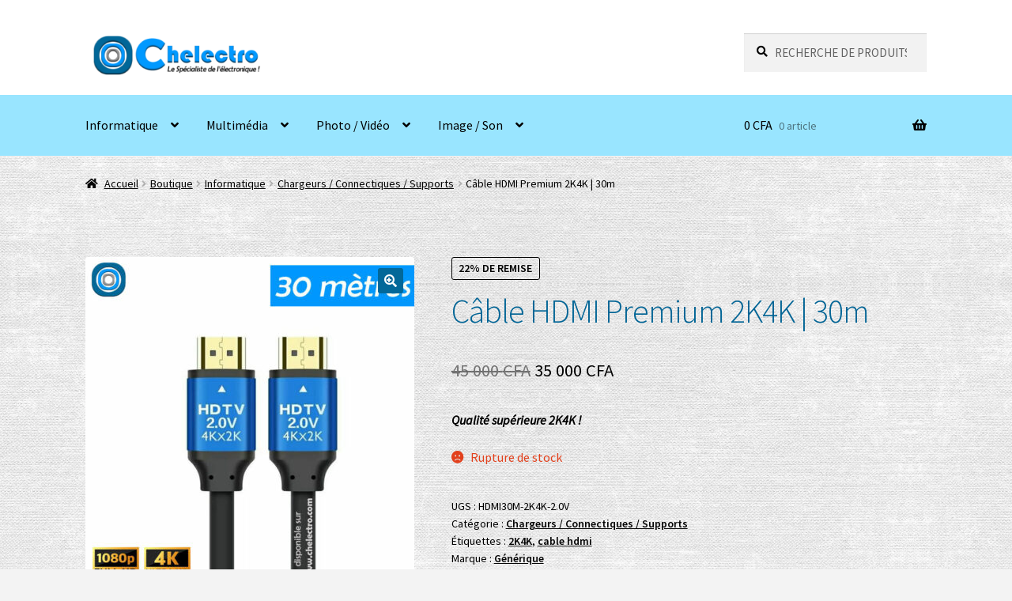

--- FILE ---
content_type: text/html; charset=UTF-8
request_url: https://www.chelectro.com/boutique/informatique/chargeurs-connectiques-supports/cable-hdmi-premium-2k4k-30-metres-2-0
body_size: 21069
content:
<!doctype html>
<html dir="ltr" lang="fr-FR" prefix="og: https://ogp.me/ns#">
<head>
<meta charset="UTF-8">
<meta name="viewport" content="width=device-width, initial-scale=1">
<link rel="profile" href="http://gmpg.org/xfn/11">
<link rel="pingback" href="https://www.chelectro.com/xmlrpc.php">
<title>Câble Hdmi 1080p 2K4K / 30m | Dakar Senegal | Chelectro.com</title>
<!-- All in One SEO 4.9.3 - aioseo.com -->
<meta name="description" content="Câble HDMI 2.0 premium 2K4K pour un signal stable et sans perte, disponible à Dakar au Sénégal à partir de 3 mètres ! Livraison rapide dans les 24h !" />
<meta name="robots" content="max-image-preview:large" />
<meta name="google-site-verification" content="xHkw5CtL3TzgccDZP1LJjdO6MjPK67MUK07kvLes5TE" />
<meta name="p:domain_verify" content="eeeb77e290d1e153815d822aa0df6af3" />
<meta name="keywords" content="cable,hdmi,3,metres,dakar,senegal,connectique,hdmi,dakar,cable,usb,câble hdmi premium 2k4k | 30 mètres" />
<link rel="canonical" href="https://www.chelectro.com/boutique/informatique/chargeurs-connectiques-supports/cable-hdmi-premium-2k4k-30-metres-2-0" />
<meta name="generator" content="All in One SEO (AIOSEO) 4.9.3" />
<meta property="og:locale" content="fr_FR" />
<meta property="og:site_name" content="Chelectro.com | Qualité - Prix - Satisfaction client" />
<meta property="og:type" content="article" />
<meta property="og:title" content="Câble Hdmi 1080p 2K4K / 30m | Dakar Senegal | Chelectro.com" />
<meta property="og:description" content="Câble HDMI 2.0 premium 2K4K pour un signal stable et sans perte, disponible à Dakar au Sénégal à partir de 3 mètres ! Livraison rapide dans les 24h !" />
<meta property="og:url" content="https://www.chelectro.com/boutique/informatique/chargeurs-connectiques-supports/cable-hdmi-premium-2k4k-30-metres-2-0" />
<meta property="og:image" content="https://www.chelectro.com/wp-content/uploads/2022/02/cable-hdmi-30-metres-2.0-2k4k-dakar-senegal.jpg" />
<meta property="og:image:secure_url" content="https://www.chelectro.com/wp-content/uploads/2022/02/cable-hdmi-30-metres-2.0-2k4k-dakar-senegal.jpg" />
<meta property="og:image:width" content="800" />
<meta property="og:image:height" content="800" />
<meta property="article:published_time" content="2022-02-23T14:27:45+00:00" />
<meta property="article:modified_time" content="2025-11-05T17:57:33+00:00" />
<meta property="article:publisher" content="https://www.facebook.com/wwwchelectrocom" />
<meta name="twitter:card" content="summary" />
<meta name="twitter:title" content="Câble Hdmi 1080p 2K4K / 30m | Dakar Senegal | Chelectro.com" />
<meta name="twitter:description" content="Câble HDMI 2.0 premium 2K4K pour un signal stable et sans perte, disponible à Dakar au Sénégal à partir de 3 mètres ! Livraison rapide dans les 24h !" />
<meta name="twitter:image" content="https://www.chelectro.com/wp-content/uploads/2022/02/cable-hdmi-30-metres-2.0-2k4k-dakar-senegal.jpg" />
<script type="application/ld+json" class="aioseo-schema">
{"@context":"https:\/\/schema.org","@graph":[{"@type":"BreadcrumbList","@id":"https:\/\/www.chelectro.com\/boutique\/informatique\/chargeurs-connectiques-supports\/cable-hdmi-premium-2k4k-30-metres-2-0#breadcrumblist","itemListElement":[{"@type":"ListItem","@id":"https:\/\/www.chelectro.com#listItem","position":1,"name":"Accueil","item":"https:\/\/www.chelectro.com","nextItem":{"@type":"ListItem","@id":"https:\/\/www.chelectro.com\/boutique#listItem","name":"Boutique"}},{"@type":"ListItem","@id":"https:\/\/www.chelectro.com\/boutique#listItem","position":2,"name":"Boutique","item":"https:\/\/www.chelectro.com\/boutique","nextItem":{"@type":"ListItem","@id":"https:\/\/www.chelectro.com\/marque\/generique#listItem","name":"G\u00e9n\u00e9rique"},"previousItem":{"@type":"ListItem","@id":"https:\/\/www.chelectro.com#listItem","name":"Accueil"}},{"@type":"ListItem","@id":"https:\/\/www.chelectro.com\/marque\/generique#listItem","position":3,"name":"G\u00e9n\u00e9rique","item":"https:\/\/www.chelectro.com\/marque\/generique","nextItem":{"@type":"ListItem","@id":"https:\/\/www.chelectro.com\/boutique\/informatique\/chargeurs-connectiques-supports\/cable-hdmi-premium-2k4k-30-metres-2-0#listItem","name":"C\u00e2ble HDMI Premium 2K4K | 30m"},"previousItem":{"@type":"ListItem","@id":"https:\/\/www.chelectro.com\/boutique#listItem","name":"Boutique"}},{"@type":"ListItem","@id":"https:\/\/www.chelectro.com\/boutique\/informatique\/chargeurs-connectiques-supports\/cable-hdmi-premium-2k4k-30-metres-2-0#listItem","position":4,"name":"C\u00e2ble HDMI Premium 2K4K | 30m","previousItem":{"@type":"ListItem","@id":"https:\/\/www.chelectro.com\/marque\/generique#listItem","name":"G\u00e9n\u00e9rique"}}]},{"@type":"ItemPage","@id":"https:\/\/www.chelectro.com\/boutique\/informatique\/chargeurs-connectiques-supports\/cable-hdmi-premium-2k4k-30-metres-2-0#itempage","url":"https:\/\/www.chelectro.com\/boutique\/informatique\/chargeurs-connectiques-supports\/cable-hdmi-premium-2k4k-30-metres-2-0","name":"C\u00e2ble Hdmi 1080p 2K4K \/ 30m | Dakar Senegal | Chelectro.com","description":"C\u00e2ble HDMI 2.0 premium 2K4K pour un signal stable et sans perte, disponible \u00e0 Dakar au S\u00e9n\u00e9gal \u00e0 partir de 3 m\u00e8tres ! Livraison rapide dans les 24h !","inLanguage":"fr-FR","isPartOf":{"@id":"https:\/\/www.chelectro.com\/#website"},"breadcrumb":{"@id":"https:\/\/www.chelectro.com\/boutique\/informatique\/chargeurs-connectiques-supports\/cable-hdmi-premium-2k4k-30-metres-2-0#breadcrumblist"},"image":{"@type":"ImageObject","url":"https:\/\/www.chelectro.com\/wp-content\/uploads\/2022\/02\/cable-hdmi-30-metres-2.0-2k4k-dakar-senegal.jpg","@id":"https:\/\/www.chelectro.com\/boutique\/informatique\/chargeurs-connectiques-supports\/cable-hdmi-premium-2k4k-30-metres-2-0\/#mainImage","width":800,"height":800},"primaryImageOfPage":{"@id":"https:\/\/www.chelectro.com\/boutique\/informatique\/chargeurs-connectiques-supports\/cable-hdmi-premium-2k4k-30-metres-2-0#mainImage"},"datePublished":"2022-02-23T14:27:45+00:00","dateModified":"2025-11-05T17:57:33+00:00"},{"@type":"Organization","@id":"https:\/\/www.chelectro.com\/#organization","name":"Chelectro","description":"Qualit\u00e9 - Prix - Satisfaction client","url":"https:\/\/www.chelectro.com\/","telephone":"+221770676474","logo":{"@type":"ImageObject","url":"https:\/\/www.chelectro.com\/wp-content\/uploads\/2018\/04\/Logo-180-facebook.jpg","@id":"https:\/\/www.chelectro.com\/boutique\/informatique\/chargeurs-connectiques-supports\/cable-hdmi-premium-2k4k-30-metres-2-0\/#organizationLogo","width":540,"height":540},"image":{"@id":"https:\/\/www.chelectro.com\/boutique\/informatique\/chargeurs-connectiques-supports\/cable-hdmi-premium-2k4k-30-metres-2-0\/#organizationLogo"},"sameAs":["https:\/\/www.facebook.com\/wwwchelectrocom","https:\/\/instagram.com\/chelectro"]},{"@type":"WebSite","@id":"https:\/\/www.chelectro.com\/#website","url":"https:\/\/www.chelectro.com\/","name":"Chelectro.com","description":"Qualit\u00e9 - Prix - Satisfaction client","inLanguage":"fr-FR","publisher":{"@id":"https:\/\/www.chelectro.com\/#organization"}}]}
</script>
<!-- All in One SEO -->
<link rel='dns-prefetch' href='//www.googletagmanager.com' />
<link rel='dns-prefetch' href='//fonts.googleapis.com' />
<link rel="alternate" type="application/rss+xml" title="Chelectro.com &raquo; Flux" href="https://www.chelectro.com/feed" />
<link rel="alternate" type="application/rss+xml" title="Chelectro.com &raquo; Flux des commentaires" href="https://www.chelectro.com/comments/feed" />
<link rel="alternate" type="application/rss+xml" title="Chelectro.com &raquo; Câble HDMI Premium 2K4K | 30m Flux des commentaires" href="https://www.chelectro.com/boutique/informatique/chargeurs-connectiques-supports/cable-hdmi-premium-2k4k-30-metres-2-0/feed" />
<link rel="alternate" title="oEmbed (JSON)" type="application/json+oembed" href="https://www.chelectro.com/wp-json/oembed/1.0/embed?url=https%3A%2F%2Fwww.chelectro.com%2Fboutique%2Finformatique%2Fchargeurs-connectiques-supports%2Fcable-hdmi-premium-2k4k-30-metres-2-0" />
<link rel="alternate" title="oEmbed (XML)" type="text/xml+oembed" href="https://www.chelectro.com/wp-json/oembed/1.0/embed?url=https%3A%2F%2Fwww.chelectro.com%2Fboutique%2Finformatique%2Fchargeurs-connectiques-supports%2Fcable-hdmi-premium-2k4k-30-metres-2-0&#038;format=xml" />
<style id='wp-img-auto-sizes-contain-inline-css'>
img:is([sizes=auto i],[sizes^="auto," i]){contain-intrinsic-size:3000px 1500px}
/*# sourceURL=wp-img-auto-sizes-contain-inline-css */
</style>
<style id='wp-block-library-inline-css'>
:root{--wp-block-synced-color:#7a00df;--wp-block-synced-color--rgb:122,0,223;--wp-bound-block-color:var(--wp-block-synced-color);--wp-editor-canvas-background:#ddd;--wp-admin-theme-color:#007cba;--wp-admin-theme-color--rgb:0,124,186;--wp-admin-theme-color-darker-10:#006ba1;--wp-admin-theme-color-darker-10--rgb:0,107,160.5;--wp-admin-theme-color-darker-20:#005a87;--wp-admin-theme-color-darker-20--rgb:0,90,135;--wp-admin-border-width-focus:2px}@media (min-resolution:192dpi){:root{--wp-admin-border-width-focus:1.5px}}.wp-element-button{cursor:pointer}:root .has-very-light-gray-background-color{background-color:#eee}:root .has-very-dark-gray-background-color{background-color:#313131}:root .has-very-light-gray-color{color:#eee}:root .has-very-dark-gray-color{color:#313131}:root .has-vivid-green-cyan-to-vivid-cyan-blue-gradient-background{background:linear-gradient(135deg,#00d084,#0693e3)}:root .has-purple-crush-gradient-background{background:linear-gradient(135deg,#34e2e4,#4721fb 50%,#ab1dfe)}:root .has-hazy-dawn-gradient-background{background:linear-gradient(135deg,#faaca8,#dad0ec)}:root .has-subdued-olive-gradient-background{background:linear-gradient(135deg,#fafae1,#67a671)}:root .has-atomic-cream-gradient-background{background:linear-gradient(135deg,#fdd79a,#004a59)}:root .has-nightshade-gradient-background{background:linear-gradient(135deg,#330968,#31cdcf)}:root .has-midnight-gradient-background{background:linear-gradient(135deg,#020381,#2874fc)}:root{--wp--preset--font-size--normal:16px;--wp--preset--font-size--huge:42px}.has-regular-font-size{font-size:1em}.has-larger-font-size{font-size:2.625em}.has-normal-font-size{font-size:var(--wp--preset--font-size--normal)}.has-huge-font-size{font-size:var(--wp--preset--font-size--huge)}.has-text-align-center{text-align:center}.has-text-align-left{text-align:left}.has-text-align-right{text-align:right}.has-fit-text{white-space:nowrap!important}#end-resizable-editor-section{display:none}.aligncenter{clear:both}.items-justified-left{justify-content:flex-start}.items-justified-center{justify-content:center}.items-justified-right{justify-content:flex-end}.items-justified-space-between{justify-content:space-between}.screen-reader-text{border:0;clip-path:inset(50%);height:1px;margin:-1px;overflow:hidden;padding:0;position:absolute;width:1px;word-wrap:normal!important}.screen-reader-text:focus{background-color:#ddd;clip-path:none;color:#444;display:block;font-size:1em;height:auto;left:5px;line-height:normal;padding:15px 23px 14px;text-decoration:none;top:5px;width:auto;z-index:100000}html :where(.has-border-color){border-style:solid}html :where([style*=border-top-color]){border-top-style:solid}html :where([style*=border-right-color]){border-right-style:solid}html :where([style*=border-bottom-color]){border-bottom-style:solid}html :where([style*=border-left-color]){border-left-style:solid}html :where([style*=border-width]){border-style:solid}html :where([style*=border-top-width]){border-top-style:solid}html :where([style*=border-right-width]){border-right-style:solid}html :where([style*=border-bottom-width]){border-bottom-style:solid}html :where([style*=border-left-width]){border-left-style:solid}html :where(img[class*=wp-image-]){height:auto;max-width:100%}:where(figure){margin:0 0 1em}html :where(.is-position-sticky){--wp-admin--admin-bar--position-offset:var(--wp-admin--admin-bar--height,0px)}@media screen and (max-width:600px){html :where(.is-position-sticky){--wp-admin--admin-bar--position-offset:0px}}
/*# sourceURL=wp-block-library-inline-css */
</style><style id='wp-block-image-inline-css'>
.wp-block-image>a,.wp-block-image>figure>a{display:inline-block}.wp-block-image img{box-sizing:border-box;height:auto;max-width:100%;vertical-align:bottom}@media not (prefers-reduced-motion){.wp-block-image img.hide{visibility:hidden}.wp-block-image img.show{animation:show-content-image .4s}}.wp-block-image[style*=border-radius] img,.wp-block-image[style*=border-radius]>a{border-radius:inherit}.wp-block-image.has-custom-border img{box-sizing:border-box}.wp-block-image.aligncenter{text-align:center}.wp-block-image.alignfull>a,.wp-block-image.alignwide>a{width:100%}.wp-block-image.alignfull img,.wp-block-image.alignwide img{height:auto;width:100%}.wp-block-image .aligncenter,.wp-block-image .alignleft,.wp-block-image .alignright,.wp-block-image.aligncenter,.wp-block-image.alignleft,.wp-block-image.alignright{display:table}.wp-block-image .aligncenter>figcaption,.wp-block-image .alignleft>figcaption,.wp-block-image .alignright>figcaption,.wp-block-image.aligncenter>figcaption,.wp-block-image.alignleft>figcaption,.wp-block-image.alignright>figcaption{caption-side:bottom;display:table-caption}.wp-block-image .alignleft{float:left;margin:.5em 1em .5em 0}.wp-block-image .alignright{float:right;margin:.5em 0 .5em 1em}.wp-block-image .aligncenter{margin-left:auto;margin-right:auto}.wp-block-image :where(figcaption){margin-bottom:1em;margin-top:.5em}.wp-block-image.is-style-circle-mask img{border-radius:9999px}@supports ((-webkit-mask-image:none) or (mask-image:none)) or (-webkit-mask-image:none){.wp-block-image.is-style-circle-mask img{border-radius:0;-webkit-mask-image:url('data:image/svg+xml;utf8,<svg viewBox="0 0 100 100" xmlns="http://www.w3.org/2000/svg"><circle cx="50" cy="50" r="50"/></svg>');mask-image:url('data:image/svg+xml;utf8,<svg viewBox="0 0 100 100" xmlns="http://www.w3.org/2000/svg"><circle cx="50" cy="50" r="50"/></svg>');mask-mode:alpha;-webkit-mask-position:center;mask-position:center;-webkit-mask-repeat:no-repeat;mask-repeat:no-repeat;-webkit-mask-size:contain;mask-size:contain}}:root :where(.wp-block-image.is-style-rounded img,.wp-block-image .is-style-rounded img){border-radius:9999px}.wp-block-image figure{margin:0}.wp-lightbox-container{display:flex;flex-direction:column;position:relative}.wp-lightbox-container img{cursor:zoom-in}.wp-lightbox-container img:hover+button{opacity:1}.wp-lightbox-container button{align-items:center;backdrop-filter:blur(16px) saturate(180%);background-color:#5a5a5a40;border:none;border-radius:4px;cursor:zoom-in;display:flex;height:20px;justify-content:center;opacity:0;padding:0;position:absolute;right:16px;text-align:center;top:16px;width:20px;z-index:100}@media not (prefers-reduced-motion){.wp-lightbox-container button{transition:opacity .2s ease}}.wp-lightbox-container button:focus-visible{outline:3px auto #5a5a5a40;outline:3px auto -webkit-focus-ring-color;outline-offset:3px}.wp-lightbox-container button:hover{cursor:pointer;opacity:1}.wp-lightbox-container button:focus{opacity:1}.wp-lightbox-container button:focus,.wp-lightbox-container button:hover,.wp-lightbox-container button:not(:hover):not(:active):not(.has-background){background-color:#5a5a5a40;border:none}.wp-lightbox-overlay{box-sizing:border-box;cursor:zoom-out;height:100vh;left:0;overflow:hidden;position:fixed;top:0;visibility:hidden;width:100%;z-index:100000}.wp-lightbox-overlay .close-button{align-items:center;cursor:pointer;display:flex;justify-content:center;min-height:40px;min-width:40px;padding:0;position:absolute;right:calc(env(safe-area-inset-right) + 16px);top:calc(env(safe-area-inset-top) + 16px);z-index:5000000}.wp-lightbox-overlay .close-button:focus,.wp-lightbox-overlay .close-button:hover,.wp-lightbox-overlay .close-button:not(:hover):not(:active):not(.has-background){background:none;border:none}.wp-lightbox-overlay .lightbox-image-container{height:var(--wp--lightbox-container-height);left:50%;overflow:hidden;position:absolute;top:50%;transform:translate(-50%,-50%);transform-origin:top left;width:var(--wp--lightbox-container-width);z-index:9999999999}.wp-lightbox-overlay .wp-block-image{align-items:center;box-sizing:border-box;display:flex;height:100%;justify-content:center;margin:0;position:relative;transform-origin:0 0;width:100%;z-index:3000000}.wp-lightbox-overlay .wp-block-image img{height:var(--wp--lightbox-image-height);min-height:var(--wp--lightbox-image-height);min-width:var(--wp--lightbox-image-width);width:var(--wp--lightbox-image-width)}.wp-lightbox-overlay .wp-block-image figcaption{display:none}.wp-lightbox-overlay button{background:none;border:none}.wp-lightbox-overlay .scrim{background-color:#fff;height:100%;opacity:.9;position:absolute;width:100%;z-index:2000000}.wp-lightbox-overlay.active{visibility:visible}@media not (prefers-reduced-motion){.wp-lightbox-overlay.active{animation:turn-on-visibility .25s both}.wp-lightbox-overlay.active img{animation:turn-on-visibility .35s both}.wp-lightbox-overlay.show-closing-animation:not(.active){animation:turn-off-visibility .35s both}.wp-lightbox-overlay.show-closing-animation:not(.active) img{animation:turn-off-visibility .25s both}.wp-lightbox-overlay.zoom.active{animation:none;opacity:1;visibility:visible}.wp-lightbox-overlay.zoom.active .lightbox-image-container{animation:lightbox-zoom-in .4s}.wp-lightbox-overlay.zoom.active .lightbox-image-container img{animation:none}.wp-lightbox-overlay.zoom.active .scrim{animation:turn-on-visibility .4s forwards}.wp-lightbox-overlay.zoom.show-closing-animation:not(.active){animation:none}.wp-lightbox-overlay.zoom.show-closing-animation:not(.active) .lightbox-image-container{animation:lightbox-zoom-out .4s}.wp-lightbox-overlay.zoom.show-closing-animation:not(.active) .lightbox-image-container img{animation:none}.wp-lightbox-overlay.zoom.show-closing-animation:not(.active) .scrim{animation:turn-off-visibility .4s forwards}}@keyframes show-content-image{0%{visibility:hidden}99%{visibility:hidden}to{visibility:visible}}@keyframes turn-on-visibility{0%{opacity:0}to{opacity:1}}@keyframes turn-off-visibility{0%{opacity:1;visibility:visible}99%{opacity:0;visibility:visible}to{opacity:0;visibility:hidden}}@keyframes lightbox-zoom-in{0%{transform:translate(calc((-100vw + var(--wp--lightbox-scrollbar-width))/2 + var(--wp--lightbox-initial-left-position)),calc(-50vh + var(--wp--lightbox-initial-top-position))) scale(var(--wp--lightbox-scale))}to{transform:translate(-50%,-50%) scale(1)}}@keyframes lightbox-zoom-out{0%{transform:translate(-50%,-50%) scale(1);visibility:visible}99%{visibility:visible}to{transform:translate(calc((-100vw + var(--wp--lightbox-scrollbar-width))/2 + var(--wp--lightbox-initial-left-position)),calc(-50vh + var(--wp--lightbox-initial-top-position))) scale(var(--wp--lightbox-scale));visibility:hidden}}
/*# sourceURL=https://www.chelectro.com/wp-includes/blocks/image/style.min.css */
</style>
<style id='wp-block-image-theme-inline-css'>
:root :where(.wp-block-image figcaption){color:#555;font-size:13px;text-align:center}.is-dark-theme :root :where(.wp-block-image figcaption){color:#ffffffa6}.wp-block-image{margin:0 0 1em}
/*# sourceURL=https://www.chelectro.com/wp-includes/blocks/image/theme.min.css */
</style>
<link rel='stylesheet' id='wc-blocks-style-css' href='//www.chelectro.com/wp-content/cache/wpfc-minified/kdc6l1g1/g06pb.css' media='all' />
<style id='global-styles-inline-css'>
:root{--wp--preset--aspect-ratio--square: 1;--wp--preset--aspect-ratio--4-3: 4/3;--wp--preset--aspect-ratio--3-4: 3/4;--wp--preset--aspect-ratio--3-2: 3/2;--wp--preset--aspect-ratio--2-3: 2/3;--wp--preset--aspect-ratio--16-9: 16/9;--wp--preset--aspect-ratio--9-16: 9/16;--wp--preset--color--black: #000000;--wp--preset--color--cyan-bluish-gray: #abb8c3;--wp--preset--color--white: #ffffff;--wp--preset--color--pale-pink: #f78da7;--wp--preset--color--vivid-red: #cf2e2e;--wp--preset--color--luminous-vivid-orange: #ff6900;--wp--preset--color--luminous-vivid-amber: #fcb900;--wp--preset--color--light-green-cyan: #7bdcb5;--wp--preset--color--vivid-green-cyan: #00d084;--wp--preset--color--pale-cyan-blue: #8ed1fc;--wp--preset--color--vivid-cyan-blue: #0693e3;--wp--preset--color--vivid-purple: #9b51e0;--wp--preset--gradient--vivid-cyan-blue-to-vivid-purple: linear-gradient(135deg,rgb(6,147,227) 0%,rgb(155,81,224) 100%);--wp--preset--gradient--light-green-cyan-to-vivid-green-cyan: linear-gradient(135deg,rgb(122,220,180) 0%,rgb(0,208,130) 100%);--wp--preset--gradient--luminous-vivid-amber-to-luminous-vivid-orange: linear-gradient(135deg,rgb(252,185,0) 0%,rgb(255,105,0) 100%);--wp--preset--gradient--luminous-vivid-orange-to-vivid-red: linear-gradient(135deg,rgb(255,105,0) 0%,rgb(207,46,46) 100%);--wp--preset--gradient--very-light-gray-to-cyan-bluish-gray: linear-gradient(135deg,rgb(238,238,238) 0%,rgb(169,184,195) 100%);--wp--preset--gradient--cool-to-warm-spectrum: linear-gradient(135deg,rgb(74,234,220) 0%,rgb(151,120,209) 20%,rgb(207,42,186) 40%,rgb(238,44,130) 60%,rgb(251,105,98) 80%,rgb(254,248,76) 100%);--wp--preset--gradient--blush-light-purple: linear-gradient(135deg,rgb(255,206,236) 0%,rgb(152,150,240) 100%);--wp--preset--gradient--blush-bordeaux: linear-gradient(135deg,rgb(254,205,165) 0%,rgb(254,45,45) 50%,rgb(107,0,62) 100%);--wp--preset--gradient--luminous-dusk: linear-gradient(135deg,rgb(255,203,112) 0%,rgb(199,81,192) 50%,rgb(65,88,208) 100%);--wp--preset--gradient--pale-ocean: linear-gradient(135deg,rgb(255,245,203) 0%,rgb(182,227,212) 50%,rgb(51,167,181) 100%);--wp--preset--gradient--electric-grass: linear-gradient(135deg,rgb(202,248,128) 0%,rgb(113,206,126) 100%);--wp--preset--gradient--midnight: linear-gradient(135deg,rgb(2,3,129) 0%,rgb(40,116,252) 100%);--wp--preset--font-size--small: 14px;--wp--preset--font-size--medium: 23px;--wp--preset--font-size--large: 26px;--wp--preset--font-size--x-large: 42px;--wp--preset--font-size--normal: 16px;--wp--preset--font-size--huge: 37px;--wp--preset--spacing--20: 0.44rem;--wp--preset--spacing--30: 0.67rem;--wp--preset--spacing--40: 1rem;--wp--preset--spacing--50: 1.5rem;--wp--preset--spacing--60: 2.25rem;--wp--preset--spacing--70: 3.38rem;--wp--preset--spacing--80: 5.06rem;--wp--preset--shadow--natural: 6px 6px 9px rgba(0, 0, 0, 0.2);--wp--preset--shadow--deep: 12px 12px 50px rgba(0, 0, 0, 0.4);--wp--preset--shadow--sharp: 6px 6px 0px rgba(0, 0, 0, 0.2);--wp--preset--shadow--outlined: 6px 6px 0px -3px rgb(255, 255, 255), 6px 6px rgb(0, 0, 0);--wp--preset--shadow--crisp: 6px 6px 0px rgb(0, 0, 0);}:root :where(.is-layout-flow) > :first-child{margin-block-start: 0;}:root :where(.is-layout-flow) > :last-child{margin-block-end: 0;}:root :where(.is-layout-flow) > *{margin-block-start: 24px;margin-block-end: 0;}:root :where(.is-layout-constrained) > :first-child{margin-block-start: 0;}:root :where(.is-layout-constrained) > :last-child{margin-block-end: 0;}:root :where(.is-layout-constrained) > *{margin-block-start: 24px;margin-block-end: 0;}:root :where(.is-layout-flex){gap: 24px;}:root :where(.is-layout-grid){gap: 24px;}body .is-layout-flex{display: flex;}.is-layout-flex{flex-wrap: wrap;align-items: center;}.is-layout-flex > :is(*, div){margin: 0;}body .is-layout-grid{display: grid;}.is-layout-grid > :is(*, div){margin: 0;}.has-black-color{color: var(--wp--preset--color--black) !important;}.has-cyan-bluish-gray-color{color: var(--wp--preset--color--cyan-bluish-gray) !important;}.has-white-color{color: var(--wp--preset--color--white) !important;}.has-pale-pink-color{color: var(--wp--preset--color--pale-pink) !important;}.has-vivid-red-color{color: var(--wp--preset--color--vivid-red) !important;}.has-luminous-vivid-orange-color{color: var(--wp--preset--color--luminous-vivid-orange) !important;}.has-luminous-vivid-amber-color{color: var(--wp--preset--color--luminous-vivid-amber) !important;}.has-light-green-cyan-color{color: var(--wp--preset--color--light-green-cyan) !important;}.has-vivid-green-cyan-color{color: var(--wp--preset--color--vivid-green-cyan) !important;}.has-pale-cyan-blue-color{color: var(--wp--preset--color--pale-cyan-blue) !important;}.has-vivid-cyan-blue-color{color: var(--wp--preset--color--vivid-cyan-blue) !important;}.has-vivid-purple-color{color: var(--wp--preset--color--vivid-purple) !important;}.has-black-background-color{background-color: var(--wp--preset--color--black) !important;}.has-cyan-bluish-gray-background-color{background-color: var(--wp--preset--color--cyan-bluish-gray) !important;}.has-white-background-color{background-color: var(--wp--preset--color--white) !important;}.has-pale-pink-background-color{background-color: var(--wp--preset--color--pale-pink) !important;}.has-vivid-red-background-color{background-color: var(--wp--preset--color--vivid-red) !important;}.has-luminous-vivid-orange-background-color{background-color: var(--wp--preset--color--luminous-vivid-orange) !important;}.has-luminous-vivid-amber-background-color{background-color: var(--wp--preset--color--luminous-vivid-amber) !important;}.has-light-green-cyan-background-color{background-color: var(--wp--preset--color--light-green-cyan) !important;}.has-vivid-green-cyan-background-color{background-color: var(--wp--preset--color--vivid-green-cyan) !important;}.has-pale-cyan-blue-background-color{background-color: var(--wp--preset--color--pale-cyan-blue) !important;}.has-vivid-cyan-blue-background-color{background-color: var(--wp--preset--color--vivid-cyan-blue) !important;}.has-vivid-purple-background-color{background-color: var(--wp--preset--color--vivid-purple) !important;}.has-black-border-color{border-color: var(--wp--preset--color--black) !important;}.has-cyan-bluish-gray-border-color{border-color: var(--wp--preset--color--cyan-bluish-gray) !important;}.has-white-border-color{border-color: var(--wp--preset--color--white) !important;}.has-pale-pink-border-color{border-color: var(--wp--preset--color--pale-pink) !important;}.has-vivid-red-border-color{border-color: var(--wp--preset--color--vivid-red) !important;}.has-luminous-vivid-orange-border-color{border-color: var(--wp--preset--color--luminous-vivid-orange) !important;}.has-luminous-vivid-amber-border-color{border-color: var(--wp--preset--color--luminous-vivid-amber) !important;}.has-light-green-cyan-border-color{border-color: var(--wp--preset--color--light-green-cyan) !important;}.has-vivid-green-cyan-border-color{border-color: var(--wp--preset--color--vivid-green-cyan) !important;}.has-pale-cyan-blue-border-color{border-color: var(--wp--preset--color--pale-cyan-blue) !important;}.has-vivid-cyan-blue-border-color{border-color: var(--wp--preset--color--vivid-cyan-blue) !important;}.has-vivid-purple-border-color{border-color: var(--wp--preset--color--vivid-purple) !important;}.has-vivid-cyan-blue-to-vivid-purple-gradient-background{background: var(--wp--preset--gradient--vivid-cyan-blue-to-vivid-purple) !important;}.has-light-green-cyan-to-vivid-green-cyan-gradient-background{background: var(--wp--preset--gradient--light-green-cyan-to-vivid-green-cyan) !important;}.has-luminous-vivid-amber-to-luminous-vivid-orange-gradient-background{background: var(--wp--preset--gradient--luminous-vivid-amber-to-luminous-vivid-orange) !important;}.has-luminous-vivid-orange-to-vivid-red-gradient-background{background: var(--wp--preset--gradient--luminous-vivid-orange-to-vivid-red) !important;}.has-very-light-gray-to-cyan-bluish-gray-gradient-background{background: var(--wp--preset--gradient--very-light-gray-to-cyan-bluish-gray) !important;}.has-cool-to-warm-spectrum-gradient-background{background: var(--wp--preset--gradient--cool-to-warm-spectrum) !important;}.has-blush-light-purple-gradient-background{background: var(--wp--preset--gradient--blush-light-purple) !important;}.has-blush-bordeaux-gradient-background{background: var(--wp--preset--gradient--blush-bordeaux) !important;}.has-luminous-dusk-gradient-background{background: var(--wp--preset--gradient--luminous-dusk) !important;}.has-pale-ocean-gradient-background{background: var(--wp--preset--gradient--pale-ocean) !important;}.has-electric-grass-gradient-background{background: var(--wp--preset--gradient--electric-grass) !important;}.has-midnight-gradient-background{background: var(--wp--preset--gradient--midnight) !important;}.has-small-font-size{font-size: var(--wp--preset--font-size--small) !important;}.has-medium-font-size{font-size: var(--wp--preset--font-size--medium) !important;}.has-large-font-size{font-size: var(--wp--preset--font-size--large) !important;}.has-x-large-font-size{font-size: var(--wp--preset--font-size--x-large) !important;}
/*# sourceURL=global-styles-inline-css */
</style>
<style id='classic-theme-styles-inline-css'>
/*! This file is auto-generated */
.wp-block-button__link{color:#fff;background-color:#32373c;border-radius:9999px;box-shadow:none;text-decoration:none;padding:calc(.667em + 2px) calc(1.333em + 2px);font-size:1.125em}.wp-block-file__button{background:#32373c;color:#fff;text-decoration:none}
/*# sourceURL=/wp-includes/css/classic-themes.min.css */
</style>
<link rel='stylesheet' id='storefront-gutenberg-blocks-css' href='//www.chelectro.com/wp-content/cache/wpfc-minified/1ca0vnbg/g06pb.css' media='all' />
<style id='storefront-gutenberg-blocks-inline-css'>
.wp-block-button__link:not(.has-text-color) {
color: #ffffff;
}
.wp-block-button__link:not(.has-text-color):hover,
.wp-block-button__link:not(.has-text-color):focus,
.wp-block-button__link:not(.has-text-color):active {
color: #ffffff;
}
.wp-block-button__link:not(.has-background) {
background-color: #026899;
}
.wp-block-button__link:not(.has-background):hover,
.wp-block-button__link:not(.has-background):focus,
.wp-block-button__link:not(.has-background):active {
border-color: #004f80;
background-color: #004f80;
}
.wc-block-grid__products .wc-block-grid__product .wp-block-button__link {
background-color: #026899;
border-color: #026899;
color: #ffffff;
}
.wp-block-quote footer,
.wp-block-quote cite,
.wp-block-quote__citation {
color: #000000;
}
.wp-block-pullquote cite,
.wp-block-pullquote footer,
.wp-block-pullquote__citation {
color: #000000;
}
.wp-block-image figcaption {
color: #000000;
}
.wp-block-separator.is-style-dots::before {
color: #006495;
}
.wp-block-file a.wp-block-file__button {
color: #ffffff;
background-color: #026899;
border-color: #026899;
}
.wp-block-file a.wp-block-file__button:hover,
.wp-block-file a.wp-block-file__button:focus,
.wp-block-file a.wp-block-file__button:active {
color: #ffffff;
background-color: #004f80;
}
.wp-block-code,
.wp-block-preformatted pre {
color: #000000;
}
.wp-block-table:not( .has-background ):not( .is-style-stripes ) tbody tr:nth-child(2n) td {
background-color: #f1f1f1;
}
.wp-block-cover .wp-block-cover__inner-container h1:not(.has-text-color),
.wp-block-cover .wp-block-cover__inner-container h2:not(.has-text-color),
.wp-block-cover .wp-block-cover__inner-container h3:not(.has-text-color),
.wp-block-cover .wp-block-cover__inner-container h4:not(.has-text-color),
.wp-block-cover .wp-block-cover__inner-container h5:not(.has-text-color),
.wp-block-cover .wp-block-cover__inner-container h6:not(.has-text-color) {
color: #000000;
}
div.wc-block-components-price-slider__range-input-progress,
.rtl .wc-block-components-price-slider__range-input-progress {
--range-color: #009bff;
}
/* Target only IE11 */
@media all and (-ms-high-contrast: none), (-ms-high-contrast: active) {
.wc-block-components-price-slider__range-input-progress {
background: #009bff;
}
}
.wc-block-components-button:not(.is-link) {
background-color: #026899;
color: #ffffff;
}
.wc-block-components-button:not(.is-link):hover,
.wc-block-components-button:not(.is-link):focus,
.wc-block-components-button:not(.is-link):active {
background-color: #004f80;
color: #ffffff;
}
.wc-block-components-button:not(.is-link):disabled {
background-color: #026899;
color: #ffffff;
}
.wc-block-cart__submit-container {
background-color: #f3f3f3;
}
.wc-block-cart__submit-container::before {
color: rgba(208,208,208,0.5);
}
.wc-block-components-order-summary-item__quantity {
background-color: #f3f3f3;
border-color: #000000;
box-shadow: 0 0 0 2px #f3f3f3;
color: #000000;
}
/*# sourceURL=storefront-gutenberg-blocks-inline-css */
</style>
<link rel='stylesheet' id='cr-frontend-css-css' href='//www.chelectro.com/wp-content/cache/wpfc-minified/logficz6/g06pb.css' media='all' />
<link rel='stylesheet' id='photoswipe-css' href='//www.chelectro.com/wp-content/cache/wpfc-minified/1mxa8vv8/g06qj.css' media='all' />
<link rel='stylesheet' id='photoswipe-default-skin-css' href='//www.chelectro.com/wp-content/cache/wpfc-minified/2qyw11wh/g06qj.css' media='all' />
<style id='woocommerce-inline-inline-css'>
.woocommerce form .form-row .required { visibility: visible; }
/*# sourceURL=woocommerce-inline-inline-css */
</style>
<link rel='stylesheet' id='wcqi-css-css' href='//www.chelectro.com/wp-content/cache/wpfc-minified/d482yi13/g06pb.css' media='all' />
<link rel='stylesheet' id='brands-styles-css' href='//www.chelectro.com/wp-content/cache/wpfc-minified/lyw8amsk/80lyl.css' media='all' />
<link rel='stylesheet' id='storefront-style-css' href='//www.chelectro.com/wp-content/cache/wpfc-minified/r51re7r/g06pb.css' media='all' />
<style id='storefront-style-inline-css'>
.main-navigation ul li a,
.site-title a,
ul.menu li a,
.site-branding h1 a,
button.menu-toggle,
button.menu-toggle:hover,
.handheld-navigation .dropdown-toggle {
color: #000000;
}
button.menu-toggle,
button.menu-toggle:hover {
border-color: #000000;
}
.main-navigation ul li a:hover,
.main-navigation ul li:hover > a,
.site-title a:hover,
.site-header ul.menu li.current-menu-item > a {
color: #414141;
}
table:not( .has-background ) th {
background-color: #ececec;
}
table:not( .has-background ) tbody td {
background-color: #f1f1f1;
}
table:not( .has-background ) tbody tr:nth-child(2n) td,
fieldset,
fieldset legend {
background-color: #efefef;
}
.site-header,
.secondary-navigation ul ul,
.main-navigation ul.menu > li.menu-item-has-children:after,
.secondary-navigation ul.menu ul,
.storefront-handheld-footer-bar,
.storefront-handheld-footer-bar ul li > a,
.storefront-handheld-footer-bar ul li.search .site-search,
button.menu-toggle,
button.menu-toggle:hover {
background-color: #ffffff;
}
p.site-description,
.site-header,
.storefront-handheld-footer-bar {
color: #404040;
}
button.menu-toggle:after,
button.menu-toggle:before,
button.menu-toggle span:before {
background-color: #000000;
}
h1, h2, h3, h4, h5, h6, .wc-block-grid__product-title {
color: #006495;
}
.widget h1 {
border-bottom-color: #006495;
}
body,
.secondary-navigation a {
color: #000000;
}
.widget-area .widget a,
.hentry .entry-header .posted-on a,
.hentry .entry-header .post-author a,
.hentry .entry-header .post-comments a,
.hentry .entry-header .byline a {
color: #050505;
}
a {
color: #009bff;
}
a:focus,
button:focus,
.button.alt:focus,
input:focus,
textarea:focus,
input[type="button"]:focus,
input[type="reset"]:focus,
input[type="submit"]:focus,
input[type="email"]:focus,
input[type="tel"]:focus,
input[type="url"]:focus,
input[type="password"]:focus,
input[type="search"]:focus {
outline-color: #009bff;
}
button, input[type="button"], input[type="reset"], input[type="submit"], .button, .widget a.button {
background-color: #026899;
border-color: #026899;
color: #ffffff;
}
button:hover, input[type="button"]:hover, input[type="reset"]:hover, input[type="submit"]:hover, .button:hover, .widget a.button:hover {
background-color: #004f80;
border-color: #004f80;
color: #ffffff;
}
button.alt, input[type="button"].alt, input[type="reset"].alt, input[type="submit"].alt, .button.alt, .widget-area .widget a.button.alt {
background-color: #026899;
border-color: #026899;
color: #ffffff;
}
button.alt:hover, input[type="button"].alt:hover, input[type="reset"].alt:hover, input[type="submit"].alt:hover, .button.alt:hover, .widget-area .widget a.button.alt:hover {
background-color: #004f80;
border-color: #004f80;
color: #ffffff;
}
.pagination .page-numbers li .page-numbers.current {
background-color: #dadada;
color: #000000;
}
#comments .comment-list .comment-content .comment-text {
background-color: #ececec;
}
.site-footer {
background-color: #ffffff;
color: #000000;
}
.site-footer a:not(.button):not(.components-button) {
color: #0099ff;
}
.site-footer .storefront-handheld-footer-bar a:not(.button):not(.components-button) {
color: #000000;
}
.site-footer h1, .site-footer h2, .site-footer h3, .site-footer h4, .site-footer h5, .site-footer h6, .site-footer .widget .widget-title, .site-footer .widget .widgettitle {
color: #026899;
}
.page-template-template-homepage.has-post-thumbnail .type-page.has-post-thumbnail .entry-title {
color: #000000;
}
.page-template-template-homepage.has-post-thumbnail .type-page.has-post-thumbnail .entry-content {
color: #000000;
}
@media screen and ( min-width: 768px ) {
.secondary-navigation ul.menu a:hover {
color: #595959;
}
.secondary-navigation ul.menu a {
color: #404040;
}
.main-navigation ul.menu ul.sub-menu,
.main-navigation ul.nav-menu ul.children {
background-color: #f0f0f0;
}
.site-header {
border-bottom-color: #f0f0f0;
}
}
/*# sourceURL=storefront-style-inline-css */
</style>
<link rel='stylesheet' id='storefront-icons-css' href='//www.chelectro.com/wp-content/cache/wpfc-minified/79uprv28/g06pb.css' media='all' />
<link rel='stylesheet' id='storefront-fonts-css' href='https://fonts.googleapis.com/css?family=Source+Sans+Pro%3A400%2C300%2C300italic%2C400italic%2C600%2C700%2C900&#038;subset=latin%2Clatin-ext&#038;ver=4.6.2' media='all' />
<link rel='stylesheet' id='storefront-woocommerce-style-css' href='//www.chelectro.com/wp-content/cache/wpfc-minified/kmtzwc3g/g06pb.css' media='all' />
<style id='storefront-woocommerce-style-inline-css'>
@font-face {
font-family: star;
src: url(https://www.chelectro.com/wp-content/plugins/woocommerce/assets/fonts/star.eot);
src:
url(https://www.chelectro.com/wp-content/plugins/woocommerce/assets/fonts/star.eot?#iefix) format("embedded-opentype"),
url(https://www.chelectro.com/wp-content/plugins/woocommerce/assets/fonts/star.woff) format("woff"),
url(https://www.chelectro.com/wp-content/plugins/woocommerce/assets/fonts/star.ttf) format("truetype"),
url(https://www.chelectro.com/wp-content/plugins/woocommerce/assets/fonts/star.svg#star) format("svg");
font-weight: 400;
font-style: normal;
}
@font-face {
font-family: WooCommerce;
src: url(https://www.chelectro.com/wp-content/plugins/woocommerce/assets/fonts/WooCommerce.eot);
src:
url(https://www.chelectro.com/wp-content/plugins/woocommerce/assets/fonts/WooCommerce.eot?#iefix) format("embedded-opentype"),
url(https://www.chelectro.com/wp-content/plugins/woocommerce/assets/fonts/WooCommerce.woff) format("woff"),
url(https://www.chelectro.com/wp-content/plugins/woocommerce/assets/fonts/WooCommerce.ttf) format("truetype"),
url(https://www.chelectro.com/wp-content/plugins/woocommerce/assets/fonts/WooCommerce.svg#WooCommerce) format("svg");
font-weight: 400;
font-style: normal;
}
a.cart-contents,
.site-header-cart .widget_shopping_cart a {
color: #000000;
}
a.cart-contents:hover,
.site-header-cart .widget_shopping_cart a:hover,
.site-header-cart:hover > li > a {
color: #414141;
}
table.cart td.product-remove,
table.cart td.actions {
border-top-color: #f3f3f3;
}
.storefront-handheld-footer-bar ul li.cart .count {
background-color: #000000;
color: #ffffff;
border-color: #ffffff;
}
.woocommerce-tabs ul.tabs li.active a,
ul.products li.product .price,
.onsale,
.wc-block-grid__product-onsale,
.widget_search form:before,
.widget_product_search form:before {
color: #000000;
}
.woocommerce-breadcrumb a,
a.woocommerce-review-link,
.product_meta a {
color: #050505;
}
.wc-block-grid__product-onsale,
.onsale {
border-color: #000000;
}
.star-rating span:before,
.quantity .plus, .quantity .minus,
p.stars a:hover:after,
p.stars a:after,
.star-rating span:before,
#payment .payment_methods li input[type=radio]:first-child:checked+label:before {
color: #009bff;
}
.widget_price_filter .ui-slider .ui-slider-range,
.widget_price_filter .ui-slider .ui-slider-handle {
background-color: #009bff;
}
.order_details {
background-color: #ececec;
}
.order_details > li {
border-bottom: 1px dotted #d7d7d7;
}
.order_details:before,
.order_details:after {
background: -webkit-linear-gradient(transparent 0,transparent 0),-webkit-linear-gradient(135deg,#ececec 33.33%,transparent 33.33%),-webkit-linear-gradient(45deg,#ececec 33.33%,transparent 33.33%)
}
#order_review {
background-color: #f3f3f3;
}
#payment .payment_methods > li .payment_box,
#payment .place-order {
background-color: #eeeeee;
}
#payment .payment_methods > li:not(.woocommerce-notice) {
background-color: #e9e9e9;
}
#payment .payment_methods > li:not(.woocommerce-notice):hover {
background-color: #e4e4e4;
}
.woocommerce-pagination .page-numbers li .page-numbers.current {
background-color: #dadada;
color: #000000;
}
.wc-block-grid__product-onsale,
.onsale,
.woocommerce-pagination .page-numbers li .page-numbers:not(.current) {
color: #000000;
}
p.stars a:before,
p.stars a:hover~a:before,
p.stars.selected a.active~a:before {
color: #000000;
}
p.stars.selected a.active:before,
p.stars:hover a:before,
p.stars.selected a:not(.active):before,
p.stars.selected a.active:before {
color: #009bff;
}
.single-product div.product .woocommerce-product-gallery .woocommerce-product-gallery__trigger {
background-color: #026899;
color: #ffffff;
}
.single-product div.product .woocommerce-product-gallery .woocommerce-product-gallery__trigger:hover {
background-color: #004f80;
border-color: #004f80;
color: #ffffff;
}
.button.added_to_cart:focus,
.button.wc-forward:focus {
outline-color: #009bff;
}
.added_to_cart,
.site-header-cart .widget_shopping_cart a.button,
.wc-block-grid__products .wc-block-grid__product .wp-block-button__link {
background-color: #026899;
border-color: #026899;
color: #ffffff;
}
.added_to_cart:hover,
.site-header-cart .widget_shopping_cart a.button:hover,
.wc-block-grid__products .wc-block-grid__product .wp-block-button__link:hover {
background-color: #004f80;
border-color: #004f80;
color: #ffffff;
}
.added_to_cart.alt, .added_to_cart, .widget a.button.checkout {
background-color: #026899;
border-color: #026899;
color: #ffffff;
}
.added_to_cart.alt:hover, .added_to_cart:hover, .widget a.button.checkout:hover {
background-color: #004f80;
border-color: #004f80;
color: #ffffff;
}
.button.loading {
color: #026899;
}
.button.loading:hover {
background-color: #026899;
}
.button.loading:after {
color: #ffffff;
}
@media screen and ( min-width: 768px ) {
.site-header-cart .widget_shopping_cart,
.site-header .product_list_widget li .quantity {
color: #404040;
}
.site-header-cart .widget_shopping_cart .buttons,
.site-header-cart .widget_shopping_cart .total {
background-color: #f5f5f5;
}
.site-header-cart .widget_shopping_cart {
background-color: #f0f0f0;
}
}
.storefront-product-pagination a {
color: #000000;
background-color: #f3f3f3;
}
.storefront-sticky-add-to-cart {
color: #000000;
background-color: #f3f3f3;
}
.storefront-sticky-add-to-cart a:not(.button) {
color: #000000;
}
/*# sourceURL=storefront-woocommerce-style-inline-css */
</style>
<link rel='stylesheet' id='storefront-child-style-css' href='//www.chelectro.com/wp-content/themes/storefront-child/style.css?ver=4.5.4.1705442046' media='all' />
<link rel='stylesheet' id='storefront-woocommerce-brands-style-css' href='//www.chelectro.com/wp-content/cache/wpfc-minified/mn8oobb0/80lyl.css' media='all' />
<script src="https://www.chelectro.com/wp-includes/js/jquery/jquery.min.js?ver=3.7.1" id="jquery-core-js"></script>
<script src="https://www.chelectro.com/wp-includes/js/jquery/jquery-migrate.min.js?ver=3.4.1" id="jquery-migrate-js"></script>
<script src="https://www.chelectro.com/wp-content/plugins/woocommerce/assets/js/jquery-blockui/jquery.blockUI.min.js?ver=2.7.0-wc.10.4.3" id="wc-jquery-blockui-js" defer data-wp-strategy="defer"></script>
<script id="wc-add-to-cart-js-extra">
var wc_add_to_cart_params = {"ajax_url":"/wp-admin/admin-ajax.php","wc_ajax_url":"/?wc-ajax=%%endpoint%%","i18n_view_cart":"Voir le panier","cart_url":"https://www.chelectro.com/panier","is_cart":"","cart_redirect_after_add":"no"};
//# sourceURL=wc-add-to-cart-js-extra
</script>
<script src="https://www.chelectro.com/wp-content/plugins/woocommerce/assets/js/frontend/add-to-cart.min.js?ver=10.4.3" id="wc-add-to-cart-js" defer data-wp-strategy="defer"></script>
<script src="https://www.chelectro.com/wp-content/plugins/woocommerce/assets/js/zoom/jquery.zoom.min.js?ver=1.7.21-wc.10.4.3" id="wc-zoom-js" defer data-wp-strategy="defer"></script>
<script src="https://www.chelectro.com/wp-content/plugins/woocommerce/assets/js/flexslider/jquery.flexslider.min.js?ver=2.7.2-wc.10.4.3" id="wc-flexslider-js" defer data-wp-strategy="defer"></script>
<script src="https://www.chelectro.com/wp-content/plugins/woocommerce/assets/js/photoswipe/photoswipe.min.js?ver=4.1.1-wc.10.4.3" id="wc-photoswipe-js" defer data-wp-strategy="defer"></script>
<script src="https://www.chelectro.com/wp-content/plugins/woocommerce/assets/js/photoswipe/photoswipe-ui-default.min.js?ver=4.1.1-wc.10.4.3" id="wc-photoswipe-ui-default-js" defer data-wp-strategy="defer"></script>
<script id="wc-single-product-js-extra">
var wc_single_product_params = {"i18n_required_rating_text":"Veuillez s\u00e9lectionner une note","i18n_rating_options":["1\u00a0\u00e9toile sur 5","2\u00a0\u00e9toiles sur 5","3\u00a0\u00e9toiles sur 5","4\u00a0\u00e9toiles sur 5","5\u00a0\u00e9toiles sur 5"],"i18n_product_gallery_trigger_text":"Voir la galerie d\u2019images en plein \u00e9cran","review_rating_required":"yes","flexslider":{"rtl":false,"animation":"slide","smoothHeight":true,"directionNav":false,"controlNav":"thumbnails","slideshow":false,"animationSpeed":500,"animationLoop":false,"allowOneSlide":false},"zoom_enabled":"1","zoom_options":[],"photoswipe_enabled":"1","photoswipe_options":{"shareEl":false,"closeOnScroll":false,"history":false,"hideAnimationDuration":0,"showAnimationDuration":0},"flexslider_enabled":"1"};
//# sourceURL=wc-single-product-js-extra
</script>
<script src="https://www.chelectro.com/wp-content/plugins/woocommerce/assets/js/frontend/single-product.min.js?ver=10.4.3" id="wc-single-product-js" defer data-wp-strategy="defer"></script>
<script src="https://www.chelectro.com/wp-content/plugins/woocommerce/assets/js/js-cookie/js.cookie.min.js?ver=2.1.4-wc.10.4.3" id="wc-js-cookie-js" defer data-wp-strategy="defer"></script>
<script id="woocommerce-js-extra">
var woocommerce_params = {"ajax_url":"/wp-admin/admin-ajax.php","wc_ajax_url":"/?wc-ajax=%%endpoint%%","i18n_password_show":"Afficher le mot de passe","i18n_password_hide":"Masquer le mot de passe"};
//# sourceURL=woocommerce-js-extra
</script>
<script src="https://www.chelectro.com/wp-content/plugins/woocommerce/assets/js/frontend/woocommerce.min.js?ver=10.4.3" id="woocommerce-js" defer data-wp-strategy="defer"></script>
<script src="https://www.chelectro.com/wp-content/plugins/woocommerce-quantity-increment/assets/js/wc-quantity-increment.min.js?ver=6.9" id="wcqi-js-js"></script>
<script id="wc-cart-fragments-js-extra">
var wc_cart_fragments_params = {"ajax_url":"/wp-admin/admin-ajax.php","wc_ajax_url":"/?wc-ajax=%%endpoint%%","cart_hash_key":"wc_cart_hash_636909f1c0515af37f8955b450d174a2","fragment_name":"wc_fragments_636909f1c0515af37f8955b450d174a2","request_timeout":"5000"};
//# sourceURL=wc-cart-fragments-js-extra
</script>
<script src="https://www.chelectro.com/wp-content/plugins/woocommerce/assets/js/frontend/cart-fragments.min.js?ver=10.4.3" id="wc-cart-fragments-js" defer data-wp-strategy="defer"></script>
<!-- Extrait de code de la balise Google (gtag.js) ajouté par Site Kit -->
<!-- Extrait Google Analytics ajouté par Site Kit -->
<script src="https://www.googletagmanager.com/gtag/js?id=GT-5MRW4VS" id="google_gtagjs-js" async></script>
<script id="google_gtagjs-js-after">
window.dataLayer = window.dataLayer || [];function gtag(){dataLayer.push(arguments);}
gtag("set","linker",{"domains":["www.chelectro.com"]});
gtag("js", new Date());
gtag("set", "developer_id.dZTNiMT", true);
gtag("config", "GT-5MRW4VS");
//# sourceURL=google_gtagjs-js-after
</script>
<link rel="https://api.w.org/" href="https://www.chelectro.com/wp-json/" /><link rel="alternate" title="JSON" type="application/json" href="https://www.chelectro.com/wp-json/wp/v2/product/19019" /><link rel="EditURI" type="application/rsd+xml" title="RSD" href="https://www.chelectro.com/xmlrpc.php?rsd" />
<meta name="generator" content="WordPress 6.9" />
<meta name="generator" content="WooCommerce 10.4.3" />
<link rel='shortlink' href='https://www.chelectro.com/?p=19019' />
<meta name="generator" content="Site Kit by Google 1.170.0" /><!-- Google site verification - Google for WooCommerce -->
<meta name="google-site-verification" content="xHkw5CtL3TzgccDZP1LJjdO6MjPK67MUK07kvLes5TE" />
<noscript><style>.woocommerce-product-gallery{ opacity: 1 !important; }</style></noscript>
<!-- Balises Meta Google AdSense ajoutées par Site Kit -->
<meta name="google-adsense-platform-account" content="ca-host-pub-2644536267352236">
<meta name="google-adsense-platform-domain" content="sitekit.withgoogle.com">
<!-- Fin des balises Meta End Google AdSense ajoutées par Site Kit -->
<noscript><style>.lazyload[data-src]{display:none !important;}</style></noscript><style>.lazyload{background-image:none !important;}.lazyload:before{background-image:none !important;}</style><style id="custom-background-css">
body.custom-background { background-color: #f3f3f3; background-image: url("https://www.chelectro.com/wp-content/uploads/2024/02/Background-2902-2024-30.jpg"); background-position: left top; background-size: cover; background-repeat: no-repeat; background-attachment: fixed; }
</style>
<link rel="icon" href="https://www.chelectro.com/wp-content/uploads/2018/02/cropped-Logo-180-facebook-32x32.jpg" sizes="32x32" />
<link rel="icon" href="https://www.chelectro.com/wp-content/uploads/2018/02/cropped-Logo-180-facebook-192x192.jpg" sizes="192x192" />
<link rel="apple-touch-icon" href="https://www.chelectro.com/wp-content/uploads/2018/02/cropped-Logo-180-facebook-180x180.jpg" />
<meta name="msapplication-TileImage" content="https://www.chelectro.com/wp-content/uploads/2018/02/cropped-Logo-180-facebook-270x270.jpg" />
<style id="wp-custom-css">
.storefront-primary-navigation,
.main-navigation ul.menu ul.sub-menu{
background-color:#99E5FF;
}
/*Form Container Styles*/
.woocommerce-checkout .woocommerce .col2-set, .woocommerce-checkout .woocommerce-page .col2-set {
background: skyblue;
padding: 2em;
border-radius: 1em;
box-shadow: 0 0.5em 2em rgb(0 0 0 / 30%);
}
/*Form Field Title Styles*/
label, input, button, select, textarea {
font-size: 15px;
line-height: 1.3;
text-transform: uppercase !important;
font-weight: 530;
color: #4a4a4a;
margin-bottom: 0.3em;
}
/*******RIGHT SIDE*******/
/*Order Review Headline Removal*/
h3#order_review_heading {
display: none;
}
/*Order Review Container Styles*/
div#order_review {
background: #FFFF4D;
padding: 1em;
border-radius: 1em;
box-shadow: 0 0.5em 2em rgb(0 0 0 / 30%);
}
table.shop_table.woocommerce-checkout-review-order-table {
color: black;
text-transform: uppercase;
font-size: 15px;
tr.order-total {
color: black;
background: skyblue;
}
</style>
<!-- Global site tag (gtag.js) - Google Ads: AW-16714226251 - Google for WooCommerce -->
<script async src="https://www.googletagmanager.com/gtag/js?id=AW-16714226251"></script>
<script>
window.dataLayer = window.dataLayer || [];
function gtag() { dataLayer.push(arguments); }
gtag( 'consent', 'default', {
analytics_storage: 'denied',
ad_storage: 'denied',
ad_user_data: 'denied',
ad_personalization: 'denied',
region: ['AT', 'BE', 'BG', 'HR', 'CY', 'CZ', 'DK', 'EE', 'FI', 'FR', 'DE', 'GR', 'HU', 'IS', 'IE', 'IT', 'LV', 'LI', 'LT', 'LU', 'MT', 'NL', 'NO', 'PL', 'PT', 'RO', 'SK', 'SI', 'ES', 'SE', 'GB', 'CH'],
wait_for_update: 500,
} );
gtag('js', new Date());
gtag('set', 'developer_id.dOGY3NW', true);
gtag("config", "AW-16714226251", { "groups": "GLA", "send_page_view": false });		</script>
</head>
<body class="wp-singular product-template-default single single-product postid-19019 custom-background wp-custom-logo wp-embed-responsive wp-theme-storefront wp-child-theme-storefront-child theme-storefront woocommerce woocommerce-page woocommerce-no-js storefront-full-width-content storefront-align-wide left-sidebar woocommerce-active">
<script>
gtag("event", "page_view", {send_to: "GLA"});
</script>
<div id="page" class="hfeed site">
<header id="masthead" class="site-header" role="banner" style="">
<div class="col-full">		<a class="skip-link screen-reader-text" href="#site-navigation">Aller à la navigation</a>
<a class="skip-link screen-reader-text" href="#content">Aller au contenu</a>
<div class="site-branding">
<a href="https://www.chelectro.com/" class="custom-logo-link" rel="home"><img width="495" height="120" src="[data-uri]" class="custom-logo lazyload" alt="Chelectro.com" decoding="async" fetchpriority="high"   data-src="https://www.chelectro.com/wp-content/uploads/2024/03/Logo-2024-3-png.fw_.png" data-srcset="https://www.chelectro.com/wp-content/uploads/2024/03/Logo-2024-3-png.fw_.png 495w, https://www.chelectro.com/wp-content/uploads/2024/03/Logo-2024-3-png.fw_-300x73.png 300w, https://www.chelectro.com/wp-content/uploads/2024/03/Logo-2024-3-png.fw_-416x101.png 416w" data-sizes="auto" data-eio-rwidth="495" data-eio-rheight="120" /><noscript><img width="495" height="120" src="https://www.chelectro.com/wp-content/uploads/2024/03/Logo-2024-3-png.fw_.png" class="custom-logo" alt="Chelectro.com" decoding="async" fetchpriority="high" srcset="https://www.chelectro.com/wp-content/uploads/2024/03/Logo-2024-3-png.fw_.png 495w, https://www.chelectro.com/wp-content/uploads/2024/03/Logo-2024-3-png.fw_-300x73.png 300w, https://www.chelectro.com/wp-content/uploads/2024/03/Logo-2024-3-png.fw_-416x101.png 416w" sizes="(max-width: 495px) 100vw, 495px" data-eio="l" /></noscript></a>		</div>
<div class="site-search">
<div class="widget woocommerce widget_product_search"><form role="search" method="get" class="woocommerce-product-search" action="https://www.chelectro.com/">
<label class="screen-reader-text" for="woocommerce-product-search-field-0">Recherche pour :</label>
<input type="search" id="woocommerce-product-search-field-0" class="search-field" placeholder="Recherche de produits…" value="" name="s" />
<button type="submit" value="Recherche" class="">Recherche</button>
<input type="hidden" name="post_type" value="product" />
</form>
</div>			</div>
</div><div class="storefront-primary-navigation"><div class="col-full">		<nav id="site-navigation" class="main-navigation" role="navigation" aria-label="Navigation principale">
<button id="site-navigation-menu-toggle" class="menu-toggle" aria-controls="site-navigation" aria-expanded="false"><span>Menu</span></button>
<div class="primary-navigation"><ul id="menu-menu-du-site" class="menu"><li id="menu-item-775" class="menu-item menu-item-type-taxonomy menu-item-object-product_cat current-product-ancestor menu-item-has-children menu-item-775"><a href="https://www.chelectro.com/categorie-produit/informatique">Informatique</a>
<ul class="sub-menu">
<li id="menu-item-7210" class="menu-item menu-item-type-taxonomy menu-item-object-product_cat menu-item-7210"><a href="https://www.chelectro.com/categorie-produit/informatique/adaptateurs-convertisseurs">Adaptateurs / Convertisseurs</a></li>
<li id="menu-item-7211" class="menu-item menu-item-type-taxonomy menu-item-object-product_cat menu-item-7211"><a href="https://www.chelectro.com/categorie-produit/informatique/cles-disques-durs">Clés / Disques durs</a></li>
<li id="menu-item-3263" class="menu-item menu-item-type-taxonomy menu-item-object-product_cat current-product-ancestor current-menu-parent current-product-parent menu-item-3263"><a href="https://www.chelectro.com/categorie-produit/informatique/chargeurs-connectiques-supports">Chargeurs / Connectiques / Supports</a></li>
<li id="menu-item-3863" class="menu-item menu-item-type-taxonomy menu-item-object-product_cat menu-item-3863"><a href="https://www.chelectro.com/categorie-produit/informatique/claviers-souris-casques">Claviers / Souris / Casques</a></li>
<li id="menu-item-3103" class="menu-item menu-item-type-taxonomy menu-item-object-product_cat menu-item-3103"><a href="https://www.chelectro.com/categorie-produit/informatique/ordinateurs-ecrans-modems">Ordinateurs / Écrans / Modems</a></li>
<li id="menu-item-19106" class="menu-item menu-item-type-taxonomy menu-item-object-product_cat menu-item-19106"><a href="https://www.chelectro.com/categorie-produit/informatique/sacs-sacoches-informatique">Sacs / Sacoches</a></li>
</ul>
</li>
<li id="menu-item-6693" class="menu-item menu-item-type-taxonomy menu-item-object-product_cat menu-item-has-children menu-item-6693"><a href="https://www.chelectro.com/categorie-produit/multimedia">Multimédia</a>
<ul class="sub-menu">
<li id="menu-item-3309" class="menu-item menu-item-type-taxonomy menu-item-object-product_cat menu-item-3309"><a href="https://www.chelectro.com/categorie-produit/multimedia/chargeurs-cables-micros">Chargeurs / Câbles / Micros</a></li>
<li id="menu-item-2436" class="menu-item menu-item-type-taxonomy menu-item-object-product_cat menu-item-2436"><a href="https://www.chelectro.com/categorie-produit/multimedia/coques-etuis-telephones">Coques / Etuis téléphones</a></li>
<li id="menu-item-18982" class="menu-item menu-item-type-taxonomy menu-item-object-product_cat menu-item-18982"><a href="https://www.chelectro.com/categorie-produit/multimedia/maison-brico-automobile">Maison / Brico / Auto</a></li>
<li id="menu-item-3636" class="menu-item menu-item-type-taxonomy menu-item-object-product_cat menu-item-3636"><a href="https://www.chelectro.com/categorie-produit/multimedia/montres-connectees">Montres connectées</a></li>
<li id="menu-item-25614" class="menu-item menu-item-type-taxonomy menu-item-object-product_cat menu-item-25614"><a href="https://www.chelectro.com/categorie-produit/multimedia/coin-des-goodies">Coin des goodies</a></li>
<li id="menu-item-7212" class="menu-item menu-item-type-taxonomy menu-item-object-product_cat menu-item-7212"><a href="https://www.chelectro.com/categorie-produit/multimedia/stockage">Stockage</a></li>
</ul>
</li>
<li id="menu-item-1502" class="menu-item menu-item-type-taxonomy menu-item-object-product_cat menu-item-has-children menu-item-1502"><a href="https://www.chelectro.com/categorie-produit/photo-video">Photo / Vidéo</a>
<ul class="sub-menu">
<li id="menu-item-1495" class="menu-item menu-item-type-taxonomy menu-item-object-product_cat menu-item-1495"><a href="https://www.chelectro.com/categorie-produit/photo-video/appareils-photo-camera">Appareils photo / Caméra</a></li>
<li id="menu-item-2287" class="menu-item menu-item-type-taxonomy menu-item-object-product_cat menu-item-2287"><a href="https://www.chelectro.com/categorie-produit/photo-video/cables-micros-accessoires">Câbles / Micros / Accessoires</a></li>
<li id="menu-item-2650" class="menu-item menu-item-type-taxonomy menu-item-object-product_cat menu-item-2650"><a href="https://www.chelectro.com/categorie-produit/photo-video/cartes-memoires-batteries">Cartes mémoires / Batteries</a></li>
<li id="menu-item-6128" class="menu-item menu-item-type-taxonomy menu-item-object-product_cat menu-item-6128"><a href="https://www.chelectro.com/categorie-produit/photo-video/gimbal-stabilisateurs">Gimbal / Stabilisateurs</a></li>
<li id="menu-item-2288" class="menu-item menu-item-type-taxonomy menu-item-object-product_cat menu-item-2288"><a href="https://www.chelectro.com/categorie-produit/photo-video/sacs-sacoches">Sacs / Sacoches</a></li>
<li id="menu-item-3265" class="menu-item menu-item-type-taxonomy menu-item-object-product_cat menu-item-3265"><a href="https://www.chelectro.com/categorie-produit/photo-video/trepieds-monopieds">Trépieds / Monopieds</a></li>
<li id="menu-item-3375" class="menu-item menu-item-type-taxonomy menu-item-object-product_cat menu-item-3375"><a href="https://www.chelectro.com/categorie-produit/photo-video/zoom-eclairage">Zoom / Eclairage</a></li>
</ul>
</li>
<li id="menu-item-6692" class="menu-item menu-item-type-taxonomy menu-item-object-product_cat menu-item-has-children menu-item-6692"><a href="https://www.chelectro.com/categorie-produit/image-son">Image / Son</a>
<ul class="sub-menu">
<li id="menu-item-3938" class="menu-item menu-item-type-taxonomy menu-item-object-product_cat menu-item-3938"><a href="https://www.chelectro.com/categorie-produit/image-son/accessoires-cables">Accessoires / Câbles</a></li>
<li id="menu-item-2902" class="menu-item menu-item-type-taxonomy menu-item-object-product_cat menu-item-2902"><a href="https://www.chelectro.com/categorie-produit/image-son/ecouteurs-casques">Écouteurs / Casques</a></li>
<li id="menu-item-3993" class="menu-item menu-item-type-taxonomy menu-item-object-product_cat menu-item-3993"><a href="https://www.chelectro.com/categorie-produit/image-son/enregistreurs">Enregistreurs</a></li>
<li id="menu-item-3262" class="menu-item menu-item-type-taxonomy menu-item-object-product_cat menu-item-3262"><a href="https://www.chelectro.com/categorie-produit/image-son/tv-box-video-projecteurs">TV Box / Vidéo projecteurs</a></li>
</ul>
</li>
</ul></div><div class="handheld-navigation"><ul id="menu-menu-du-site-1" class="menu"><li class="menu-item menu-item-type-taxonomy menu-item-object-product_cat current-product-ancestor menu-item-has-children menu-item-775"><a href="https://www.chelectro.com/categorie-produit/informatique">Informatique</a>
<ul class="sub-menu">
<li class="menu-item menu-item-type-taxonomy menu-item-object-product_cat menu-item-7210"><a href="https://www.chelectro.com/categorie-produit/informatique/adaptateurs-convertisseurs">Adaptateurs / Convertisseurs</a></li>
<li class="menu-item menu-item-type-taxonomy menu-item-object-product_cat menu-item-7211"><a href="https://www.chelectro.com/categorie-produit/informatique/cles-disques-durs">Clés / Disques durs</a></li>
<li class="menu-item menu-item-type-taxonomy menu-item-object-product_cat current-product-ancestor current-menu-parent current-product-parent menu-item-3263"><a href="https://www.chelectro.com/categorie-produit/informatique/chargeurs-connectiques-supports">Chargeurs / Connectiques / Supports</a></li>
<li class="menu-item menu-item-type-taxonomy menu-item-object-product_cat menu-item-3863"><a href="https://www.chelectro.com/categorie-produit/informatique/claviers-souris-casques">Claviers / Souris / Casques</a></li>
<li class="menu-item menu-item-type-taxonomy menu-item-object-product_cat menu-item-3103"><a href="https://www.chelectro.com/categorie-produit/informatique/ordinateurs-ecrans-modems">Ordinateurs / Écrans / Modems</a></li>
<li class="menu-item menu-item-type-taxonomy menu-item-object-product_cat menu-item-19106"><a href="https://www.chelectro.com/categorie-produit/informatique/sacs-sacoches-informatique">Sacs / Sacoches</a></li>
</ul>
</li>
<li class="menu-item menu-item-type-taxonomy menu-item-object-product_cat menu-item-has-children menu-item-6693"><a href="https://www.chelectro.com/categorie-produit/multimedia">Multimédia</a>
<ul class="sub-menu">
<li class="menu-item menu-item-type-taxonomy menu-item-object-product_cat menu-item-3309"><a href="https://www.chelectro.com/categorie-produit/multimedia/chargeurs-cables-micros">Chargeurs / Câbles / Micros</a></li>
<li class="menu-item menu-item-type-taxonomy menu-item-object-product_cat menu-item-2436"><a href="https://www.chelectro.com/categorie-produit/multimedia/coques-etuis-telephones">Coques / Etuis téléphones</a></li>
<li class="menu-item menu-item-type-taxonomy menu-item-object-product_cat menu-item-18982"><a href="https://www.chelectro.com/categorie-produit/multimedia/maison-brico-automobile">Maison / Brico / Auto</a></li>
<li class="menu-item menu-item-type-taxonomy menu-item-object-product_cat menu-item-3636"><a href="https://www.chelectro.com/categorie-produit/multimedia/montres-connectees">Montres connectées</a></li>
<li class="menu-item menu-item-type-taxonomy menu-item-object-product_cat menu-item-25614"><a href="https://www.chelectro.com/categorie-produit/multimedia/coin-des-goodies">Coin des goodies</a></li>
<li class="menu-item menu-item-type-taxonomy menu-item-object-product_cat menu-item-7212"><a href="https://www.chelectro.com/categorie-produit/multimedia/stockage">Stockage</a></li>
</ul>
</li>
<li class="menu-item menu-item-type-taxonomy menu-item-object-product_cat menu-item-has-children menu-item-1502"><a href="https://www.chelectro.com/categorie-produit/photo-video">Photo / Vidéo</a>
<ul class="sub-menu">
<li class="menu-item menu-item-type-taxonomy menu-item-object-product_cat menu-item-1495"><a href="https://www.chelectro.com/categorie-produit/photo-video/appareils-photo-camera">Appareils photo / Caméra</a></li>
<li class="menu-item menu-item-type-taxonomy menu-item-object-product_cat menu-item-2287"><a href="https://www.chelectro.com/categorie-produit/photo-video/cables-micros-accessoires">Câbles / Micros / Accessoires</a></li>
<li class="menu-item menu-item-type-taxonomy menu-item-object-product_cat menu-item-2650"><a href="https://www.chelectro.com/categorie-produit/photo-video/cartes-memoires-batteries">Cartes mémoires / Batteries</a></li>
<li class="menu-item menu-item-type-taxonomy menu-item-object-product_cat menu-item-6128"><a href="https://www.chelectro.com/categorie-produit/photo-video/gimbal-stabilisateurs">Gimbal / Stabilisateurs</a></li>
<li class="menu-item menu-item-type-taxonomy menu-item-object-product_cat menu-item-2288"><a href="https://www.chelectro.com/categorie-produit/photo-video/sacs-sacoches">Sacs / Sacoches</a></li>
<li class="menu-item menu-item-type-taxonomy menu-item-object-product_cat menu-item-3265"><a href="https://www.chelectro.com/categorie-produit/photo-video/trepieds-monopieds">Trépieds / Monopieds</a></li>
<li class="menu-item menu-item-type-taxonomy menu-item-object-product_cat menu-item-3375"><a href="https://www.chelectro.com/categorie-produit/photo-video/zoom-eclairage">Zoom / Eclairage</a></li>
</ul>
</li>
<li class="menu-item menu-item-type-taxonomy menu-item-object-product_cat menu-item-has-children menu-item-6692"><a href="https://www.chelectro.com/categorie-produit/image-son">Image / Son</a>
<ul class="sub-menu">
<li class="menu-item menu-item-type-taxonomy menu-item-object-product_cat menu-item-3938"><a href="https://www.chelectro.com/categorie-produit/image-son/accessoires-cables">Accessoires / Câbles</a></li>
<li class="menu-item menu-item-type-taxonomy menu-item-object-product_cat menu-item-2902"><a href="https://www.chelectro.com/categorie-produit/image-son/ecouteurs-casques">Écouteurs / Casques</a></li>
<li class="menu-item menu-item-type-taxonomy menu-item-object-product_cat menu-item-3993"><a href="https://www.chelectro.com/categorie-produit/image-son/enregistreurs">Enregistreurs</a></li>
<li class="menu-item menu-item-type-taxonomy menu-item-object-product_cat menu-item-3262"><a href="https://www.chelectro.com/categorie-produit/image-son/tv-box-video-projecteurs">TV Box / Vidéo projecteurs</a></li>
</ul>
</li>
</ul></div>		</nav><!-- #site-navigation -->
<ul id="site-header-cart" class="site-header-cart menu">
<li class="">
<a class="cart-contents" href="https://www.chelectro.com/panier" title="Afficher votre panier">
<span class="woocommerce-Price-amount amount">0&nbsp;<span class="woocommerce-Price-currencySymbol">CFA</span></span> <span class="count">0 article</span>
</a>
</li>
<li>
<div class="widget woocommerce widget_shopping_cart"><div class="widget_shopping_cart_content"></div></div>			</li>
</ul>
</div></div>
</header><!-- #masthead -->
<div class="storefront-breadcrumb"><div class="col-full"><nav class="woocommerce-breadcrumb" aria-label="breadcrumbs"><a href="https://www.chelectro.com">Accueil</a><span class="breadcrumb-separator"> / </span><a href="https://www.chelectro.com/boutique">Boutique</a><span class="breadcrumb-separator"> / </span><a href="https://www.chelectro.com/categorie-produit/informatique">Informatique</a><span class="breadcrumb-separator"> / </span><a href="https://www.chelectro.com/categorie-produit/informatique/chargeurs-connectiques-supports">Chargeurs / Connectiques / Supports</a><span class="breadcrumb-separator"> / </span>Câble HDMI Premium 2K4K | 30m</nav></div></div>
<div id="content" class="site-content" tabindex="-1">
<div class="col-full">
<div class="woocommerce"></div>
<div id="primary" class="content-area">
<main id="main" class="site-main" role="main">
<div class="woocommerce-notices-wrapper"></div><div id="product-19019" class="product type-product post-19019 status-publish first outofstock product_cat-chargeurs-connectiques-supports product_tag-2k4k product_tag-cable-hdmi has-post-thumbnail sale shipping-taxable purchasable product-type-simple">
<span class="onsale"> <span class="sale-icon" aria-hidden="true" data-icon="&#xe0da"></span> 22% de remise </span>
<div class="woocommerce-product-gallery woocommerce-product-gallery--with-images woocommerce-product-gallery--columns-5 images" data-columns="5" style="opacity: 0; transition: opacity .25s ease-in-out;">
<div class="woocommerce-product-gallery__wrapper">
<div data-thumb="https://www.chelectro.com/wp-content/uploads/2022/02/cable-hdmi-30-metres-2.0-2k4k-dakar-senegal-100x100.jpg" data-thumb-alt="Câble HDMI Premium 2K4K | 30m" data-thumb-srcset="https://www.chelectro.com/wp-content/uploads/2022/02/cable-hdmi-30-metres-2.0-2k4k-dakar-senegal-100x100.jpg 100w, https://www.chelectro.com/wp-content/uploads/2022/02/cable-hdmi-30-metres-2.0-2k4k-dakar-senegal-324x324.jpg 324w, https://www.chelectro.com/wp-content/uploads/2022/02/cable-hdmi-30-metres-2.0-2k4k-dakar-senegal-416x416.jpg 416w, https://www.chelectro.com/wp-content/uploads/2022/02/cable-hdmi-30-metres-2.0-2k4k-dakar-senegal-300x300.jpg 300w, https://www.chelectro.com/wp-content/uploads/2022/02/cable-hdmi-30-metres-2.0-2k4k-dakar-senegal-150x150.jpg 150w, https://www.chelectro.com/wp-content/uploads/2022/02/cable-hdmi-30-metres-2.0-2k4k-dakar-senegal-768x768.jpg 768w, https://www.chelectro.com/wp-content/uploads/2022/02/cable-hdmi-30-metres-2.0-2k4k-dakar-senegal.jpg 800w"  data-thumb-sizes="(max-width: 100px) 100vw, 100px" class="woocommerce-product-gallery__image"><a href="https://www.chelectro.com/wp-content/uploads/2022/02/cable-hdmi-30-metres-2.0-2k4k-dakar-senegal.jpg"><img width="416" height="416" src="https://www.chelectro.com/wp-content/uploads/2022/02/cable-hdmi-30-metres-2.0-2k4k-dakar-senegal-416x416.jpg" class="wp-post-image" alt="Câble HDMI Premium 2K4K | 30m" data-caption="" data-src="https://www.chelectro.com/wp-content/uploads/2022/02/cable-hdmi-30-metres-2.0-2k4k-dakar-senegal.jpg" data-large_image="https://www.chelectro.com/wp-content/uploads/2022/02/cable-hdmi-30-metres-2.0-2k4k-dakar-senegal.jpg" data-large_image_width="800" data-large_image_height="800" decoding="async" srcset="https://www.chelectro.com/wp-content/uploads/2022/02/cable-hdmi-30-metres-2.0-2k4k-dakar-senegal-416x416.jpg 416w, https://www.chelectro.com/wp-content/uploads/2022/02/cable-hdmi-30-metres-2.0-2k4k-dakar-senegal-324x324.jpg 324w, https://www.chelectro.com/wp-content/uploads/2022/02/cable-hdmi-30-metres-2.0-2k4k-dakar-senegal-100x100.jpg 100w, https://www.chelectro.com/wp-content/uploads/2022/02/cable-hdmi-30-metres-2.0-2k4k-dakar-senegal-300x300.jpg 300w, https://www.chelectro.com/wp-content/uploads/2022/02/cable-hdmi-30-metres-2.0-2k4k-dakar-senegal-150x150.jpg 150w, https://www.chelectro.com/wp-content/uploads/2022/02/cable-hdmi-30-metres-2.0-2k4k-dakar-senegal-768x768.jpg 768w, https://www.chelectro.com/wp-content/uploads/2022/02/cable-hdmi-30-metres-2.0-2k4k-dakar-senegal.jpg 800w" sizes="(max-width: 416px) 100vw, 416px" /></a></div>	</div>
</div>
<div class="summary entry-summary">
<h1 class="product_title entry-title">Câble HDMI Premium 2K4K | 30m</h1><p class="price"><del aria-hidden="true"><span class="woocommerce-Price-amount amount"><bdi>45 000&nbsp;<span class="woocommerce-Price-currencySymbol">CFA</span></bdi></span></del> <span class="screen-reader-text">Le prix initial était : 45 000&nbsp;CFA.</span><ins aria-hidden="true"><span class="woocommerce-Price-amount amount"><bdi>35 000&nbsp;<span class="woocommerce-Price-currencySymbol">CFA</span></bdi></span></ins><span class="screen-reader-text">Le prix actuel est : 35 000&nbsp;CFA.</span></p>
<div class="woocommerce-product-details__short-description">
<p><em><strong>Qualité supérieure 2K4K !</strong></em></p>
</div>
<p class="stock out-of-stock">Rupture de stock</p>
<div class="product_meta">
<span class="sku_wrapper">UGS : <span class="sku">HDMI30M-2K4K-2.0V</span></span>
<span class="posted_in">Catégorie : <a href="https://www.chelectro.com/categorie-produit/informatique/chargeurs-connectiques-supports" rel="tag">Chargeurs / Connectiques / Supports</a></span>
<span class="tagged_as">Étiquettes : <a href="https://www.chelectro.com/etiquette-produit/2k4k" rel="tag">2K4K</a>, <a href="https://www.chelectro.com/etiquette-produit/cable-hdmi" rel="tag">cable hdmi</a></span>
<span class="posted_in">Marque : <a href="https://www.chelectro.com/marque/generique" rel="tag">Générique</a></span>
</div>
</div>
<div class="woocommerce-tabs wc-tabs-wrapper">
<ul class="tabs wc-tabs" role="tablist">
<li role="presentation" class="description_tab" id="tab-title-description">
<a href="#tab-description" role="tab" aria-controls="tab-description">
Description					</a>
</li>
<li role="presentation" class="reviews_tab" id="tab-title-reviews">
<a href="#tab-reviews" role="tab" aria-controls="tab-reviews">
Avis (0)					</a>
</li>
</ul>
<div class="woocommerce-Tabs-panel woocommerce-Tabs-panel--description panel entry-content wc-tab" id="tab-description" role="tabpanel" aria-labelledby="tab-title-description">
<h2>Description</h2>
<ul>
<li>Cable HDMI 2.0 de qualité supérieure</li>
<li>Supporte les résolutions 1080p / 2K / 4K / 3D</li>
<li>Compatible tout appareil avec connecteur HDMI</li>
<li>Permet de relier un ordinateur, décodeur, box TV, lecteur Blu-ray ou tout appareil avec prise HDMI à un écran HD, vidéo projecteur&#8230;</li>
<li>Longueur 30 mètres</li>
</ul>
<p><strong>Produits similaires / complémentaires :</strong></p>
<ul>
<li><a href="https://www.chelectro.com/boutique/informatique/chargeurs-connectiques-supports/cable-hdmi-amplifie-40-metres">https://www.chelectro.com/boutique/informatique/chargeurs-connectiques-supports/cable-hdmi-amplifie-40-metres</a></li>
</ul>
<p><iframe title="All HDMI Cables Are NOT The Same!" width="980" height="551"  frameborder="0" allow="accelerometer; autoplay; clipboard-write; encrypted-media; gyroscope; picture-in-picture; web-share" referrerpolicy="strict-origin-when-cross-origin" allowfullscreen data-src="https://www.youtube.com/embed/Hse-noIHKcE?feature=oembed" class="lazyload"></iframe></p>
<p><a href="https://www.youtube.com/watch?v=Hse-noIHKcE">https://www.youtube.com/watch?v=Hse-noIHKcE</a></p>
<p>HiFi / Audiolab / Yamaha / Denon / KEF / Cambridge Audio / B&amp;W Bowers &amp; Wilkins / B&amp;O Bang &amp; Olufsen / Advance Paris / Bose / Cabasse / FiiO / Focal / JBL / Marantz / <span class="facets-items__checkbox-label">ASTELL &amp; KERN /</span><a id="link-" class="facets-items__link " href="https://www.boulanger.com/c/ampli-hifi/brand~cambridge20audio" aria-label="Filtrer par CAMBRIDGE AUDIO" data-link-to="/c/ampli-hifi/brand~cambridge20audio"> </a><span class="facets-items__checkbox-label">CAYIN / </span><span class="facets-items__checkbox-label">ELIPSON / </span><span class="facets-items__checkbox-label">HIFIMAN / </span><span class="facets-items__checkbox-label">MADISON / </span><span class="facets-items__checkbox-label">NAD / </span><span class="facets-items__checkbox-label">NAIM / </span><span class="facets-items__checkbox-label">ONKYO / </span><span class="facets-items__checkbox-label">Q Acoustics / </span><span class="facets-items__checkbox-label">Real Cable / </span><span class="facets-items__checkbox-label">SONY / </span><span class="facets-items__checkbox-label">TANGENT / </span><span class="facets-items__checkbox-label">TECHNICS / </span><span class="facets-items__checkbox-label">Triangle…</span></p>
<div id="gtx-trans" style="position: absolute; left: 23px; top: 210.406px;">
<div class="gtx-trans-icon"></div>
</div>
</div>
<div class="woocommerce-Tabs-panel woocommerce-Tabs-panel--reviews panel entry-content wc-tab" id="tab-reviews" role="tabpanel" aria-labelledby="tab-title-reviews">
<div id="reviews" class="woocommerce-Reviews">
<div id="comments">
<h2 class="woocommerce-Reviews-title">
Avis		</h2>
<p class="woocommerce-noreviews">Il n’y a encore aucun avis</p>
</div>
<p class="woocommerce-verification-required">Seuls les clients connectés ayant acheté ce produit ont la possibilité de laisser un avis.</p>
<div class="clear"></div>
</div>
</div>
</div>
<section class="related products">
<h2>Produits similaires</h2>
<ul class="products columns-3">
<li class="product type-product post-5457 status-publish first instock product_cat-chargeurs-connectiques-supports product_tag-chargeur product_tag-microsoft-surface-pro product_tag-surface-rt has-post-thumbnail sale shipping-taxable purchasable product-type-simple">
<a href="https://www.chelectro.com/boutique/informatique/chargeurs-connectiques-supports/surface-pro-48-watts" class="woocommerce-LoopProduct-link woocommerce-loop-product__link"><img width="324" height="324" src="[data-uri]" class="attachment-woocommerce_thumbnail size-woocommerce_thumbnail lazyload" alt="Chargeur Surface PRO 1 et 2 | 48 Watts" decoding="async"   data-src="https://www.chelectro.com/wp-content/uploads/2017/01/chargeur-microsoft-surface-48-watts-dakar-senegal-324x324.jpg" data-srcset="https://www.chelectro.com/wp-content/uploads/2017/01/chargeur-microsoft-surface-48-watts-dakar-senegal-324x324.jpg 324w, https://www.chelectro.com/wp-content/uploads/2017/01/chargeur-microsoft-surface-48-watts-dakar-senegal-100x100.jpg 100w, https://www.chelectro.com/wp-content/uploads/2017/01/chargeur-microsoft-surface-48-watts-dakar-senegal-416x416.jpg 416w, https://www.chelectro.com/wp-content/uploads/2017/01/chargeur-microsoft-surface-48-watts-dakar-senegal-300x300.jpg 300w, https://www.chelectro.com/wp-content/uploads/2017/01/chargeur-microsoft-surface-48-watts-dakar-senegal-150x150.jpg 150w, https://www.chelectro.com/wp-content/uploads/2017/01/chargeur-microsoft-surface-48-watts-dakar-senegal-768x768.jpg 768w, https://www.chelectro.com/wp-content/uploads/2017/01/chargeur-microsoft-surface-48-watts-dakar-senegal.jpg 800w" data-sizes="auto" data-eio-rwidth="324" data-eio-rheight="324" /><noscript><img width="324" height="324" src="https://www.chelectro.com/wp-content/uploads/2017/01/chargeur-microsoft-surface-48-watts-dakar-senegal-324x324.jpg" class="attachment-woocommerce_thumbnail size-woocommerce_thumbnail" alt="Chargeur Surface PRO 1 et 2 | 48 Watts" decoding="async" srcset="https://www.chelectro.com/wp-content/uploads/2017/01/chargeur-microsoft-surface-48-watts-dakar-senegal-324x324.jpg 324w, https://www.chelectro.com/wp-content/uploads/2017/01/chargeur-microsoft-surface-48-watts-dakar-senegal-100x100.jpg 100w, https://www.chelectro.com/wp-content/uploads/2017/01/chargeur-microsoft-surface-48-watts-dakar-senegal-416x416.jpg 416w, https://www.chelectro.com/wp-content/uploads/2017/01/chargeur-microsoft-surface-48-watts-dakar-senegal-300x300.jpg 300w, https://www.chelectro.com/wp-content/uploads/2017/01/chargeur-microsoft-surface-48-watts-dakar-senegal-150x150.jpg 150w, https://www.chelectro.com/wp-content/uploads/2017/01/chargeur-microsoft-surface-48-watts-dakar-senegal-768x768.jpg 768w, https://www.chelectro.com/wp-content/uploads/2017/01/chargeur-microsoft-surface-48-watts-dakar-senegal.jpg 800w" sizes="(max-width: 324px) 100vw, 324px" data-eio="l" /></noscript><h2 class="woocommerce-loop-product__title">Chargeur Surface PRO 1 et 2 | 48 Watts</h2>
<span class="onsale"> <span class="sale-icon" aria-hidden="true" data-icon="&#xe0da"></span> 25% de remise </span>
<span class="price"><del aria-hidden="true"><span class="woocommerce-Price-amount amount"><bdi>20 000&nbsp;<span class="woocommerce-Price-currencySymbol">CFA</span></bdi></span></del> <span class="screen-reader-text">Le prix initial était : 20 000&nbsp;CFA.</span><ins aria-hidden="true"><span class="woocommerce-Price-amount amount"><bdi>15 000&nbsp;<span class="woocommerce-Price-currencySymbol">CFA</span></bdi></span></ins><span class="screen-reader-text">Le prix actuel est : 15 000&nbsp;CFA.</span></span>
</a><a href="/boutique/informatique/chargeurs-connectiques-supports/cable-hdmi-premium-2k4k-30-metres-2-0?add-to-cart=5457" aria-describedby="woocommerce_loop_add_to_cart_link_describedby_5457" data-quantity="1" class="button product_type_simple add_to_cart_button ajax_add_to_cart" data-product_id="5457" data-product_sku="Surface PRO / RT / Charger 12V-3.6A" aria-label="Ajouter au panier : &ldquo;Chargeur Surface PRO 1 et 2 | 48 Watts&rdquo;" rel="nofollow" data-success_message="« Chargeur Surface PRO 1 et 2 | 48 Watts » a été ajouté à votre panier" role="button">Ajouter au panier</a>	<span id="woocommerce_loop_add_to_cart_link_describedby_5457" class="screen-reader-text">
</span>
</li>
<li class="product type-product post-21052 status-publish outofstock product_cat-chargeurs-connectiques-supports product_tag-cable-hdmi product_tag-optique has-post-thumbnail sale shipping-taxable purchasable product-type-simple">
<a href="https://www.chelectro.com/boutique/informatique/chargeurs-connectiques-supports/cable-hdmi-optique-50-metres" class="woocommerce-LoopProduct-link woocommerce-loop-product__link"><img width="324" height="324" src="[data-uri]" class="attachment-woocommerce_thumbnail size-woocommerce_thumbnail lazyload" alt="Câble HDMI optique AOC | 50m" decoding="async"   data-src="https://www.chelectro.com/wp-content/uploads/2022/12/cable-optique-hdmi-2.0-dakar-senegal-324x324.jpg" data-srcset="https://www.chelectro.com/wp-content/uploads/2022/12/cable-optique-hdmi-2.0-dakar-senegal-324x324.jpg 324w, https://www.chelectro.com/wp-content/uploads/2022/12/cable-optique-hdmi-2.0-dakar-senegal-100x100.jpg 100w, https://www.chelectro.com/wp-content/uploads/2022/12/cable-optique-hdmi-2.0-dakar-senegal-416x416.jpg 416w, https://www.chelectro.com/wp-content/uploads/2022/12/cable-optique-hdmi-2.0-dakar-senegal-300x300.jpg 300w, https://www.chelectro.com/wp-content/uploads/2022/12/cable-optique-hdmi-2.0-dakar-senegal-150x150.jpg 150w, https://www.chelectro.com/wp-content/uploads/2022/12/cable-optique-hdmi-2.0-dakar-senegal-768x768.jpg 768w, https://www.chelectro.com/wp-content/uploads/2022/12/cable-optique-hdmi-2.0-dakar-senegal.jpg 800w" data-sizes="auto" data-eio-rwidth="324" data-eio-rheight="324" /><noscript><img width="324" height="324" src="https://www.chelectro.com/wp-content/uploads/2022/12/cable-optique-hdmi-2.0-dakar-senegal-324x324.jpg" class="attachment-woocommerce_thumbnail size-woocommerce_thumbnail" alt="Câble HDMI optique AOC | 50m" decoding="async" srcset="https://www.chelectro.com/wp-content/uploads/2022/12/cable-optique-hdmi-2.0-dakar-senegal-324x324.jpg 324w, https://www.chelectro.com/wp-content/uploads/2022/12/cable-optique-hdmi-2.0-dakar-senegal-100x100.jpg 100w, https://www.chelectro.com/wp-content/uploads/2022/12/cable-optique-hdmi-2.0-dakar-senegal-416x416.jpg 416w, https://www.chelectro.com/wp-content/uploads/2022/12/cable-optique-hdmi-2.0-dakar-senegal-300x300.jpg 300w, https://www.chelectro.com/wp-content/uploads/2022/12/cable-optique-hdmi-2.0-dakar-senegal-150x150.jpg 150w, https://www.chelectro.com/wp-content/uploads/2022/12/cable-optique-hdmi-2.0-dakar-senegal-768x768.jpg 768w, https://www.chelectro.com/wp-content/uploads/2022/12/cable-optique-hdmi-2.0-dakar-senegal.jpg 800w" sizes="(max-width: 324px) 100vw, 324px" data-eio="l" /></noscript><h2 class="woocommerce-loop-product__title">Câble HDMI optique AOC | 50m</h2>
<span class="onsale"> <span class="sale-icon" aria-hidden="true" data-icon="&#xe0da"></span> 8% de remise </span>
<span class="price"><del aria-hidden="true"><span class="woocommerce-Price-amount amount"><bdi>49 000&nbsp;<span class="woocommerce-Price-currencySymbol">CFA</span></bdi></span></del> <span class="screen-reader-text">Le prix initial était : 49 000&nbsp;CFA.</span><ins aria-hidden="true"><span class="woocommerce-Price-amount amount"><bdi>45 000&nbsp;<span class="woocommerce-Price-currencySymbol">CFA</span></bdi></span></ins><span class="screen-reader-text">Le prix actuel est : 45 000&nbsp;CFA.</span></span>
</a><a href="https://www.chelectro.com/boutique/informatique/chargeurs-connectiques-supports/cable-hdmi-optique-50-metres" aria-describedby="woocommerce_loop_add_to_cart_link_describedby_21052" data-quantity="1" class="button product_type_simple" data-product_id="21052" data-product_sku="HDMI50M / optical 2.0 HDMI" aria-label="En savoir plus sur &ldquo;Câble HDMI optique AOC | 50m&rdquo;" rel="nofollow" data-success_message="">Lire la suite</a>	<span id="woocommerce_loop_add_to_cart_link_describedby_21052" class="screen-reader-text">
</span>
</li>
<li class="product type-product post-23110 status-publish last outofstock product_cat-chargeurs-connectiques-supports product_tag-cable-hdmi product_tag-optique has-post-thumbnail shipping-taxable purchasable product-type-simple">
<a href="https://www.chelectro.com/boutique/informatique/chargeurs-connectiques-supports/cable-hdmi-optique-10m" class="woocommerce-LoopProduct-link woocommerce-loop-product__link"><img width="324" height="324" src="[data-uri]" class="attachment-woocommerce_thumbnail size-woocommerce_thumbnail lazyload" alt="Câble HDMI optique AOC | 10m" decoding="async"   data-src="https://www.chelectro.com/wp-content/uploads/2022/12/cable-hdmi-aoc-optical-fiber-4k-8k-2.0-dakar-senegal-324x324.jpg" data-srcset="https://www.chelectro.com/wp-content/uploads/2022/12/cable-hdmi-aoc-optical-fiber-4k-8k-2.0-dakar-senegal-324x324.jpg 324w, https://www.chelectro.com/wp-content/uploads/2022/12/cable-hdmi-aoc-optical-fiber-4k-8k-2.0-dakar-senegal-100x100.jpg 100w, https://www.chelectro.com/wp-content/uploads/2022/12/cable-hdmi-aoc-optical-fiber-4k-8k-2.0-dakar-senegal-416x416.jpg 416w, https://www.chelectro.com/wp-content/uploads/2022/12/cable-hdmi-aoc-optical-fiber-4k-8k-2.0-dakar-senegal-300x300.jpg 300w, https://www.chelectro.com/wp-content/uploads/2022/12/cable-hdmi-aoc-optical-fiber-4k-8k-2.0-dakar-senegal-150x150.jpg 150w, https://www.chelectro.com/wp-content/uploads/2022/12/cable-hdmi-aoc-optical-fiber-4k-8k-2.0-dakar-senegal-768x768.jpg 768w, https://www.chelectro.com/wp-content/uploads/2022/12/cable-hdmi-aoc-optical-fiber-4k-8k-2.0-dakar-senegal.jpg 800w" data-sizes="auto" data-eio-rwidth="324" data-eio-rheight="324" /><noscript><img width="324" height="324" src="https://www.chelectro.com/wp-content/uploads/2022/12/cable-hdmi-aoc-optical-fiber-4k-8k-2.0-dakar-senegal-324x324.jpg" class="attachment-woocommerce_thumbnail size-woocommerce_thumbnail" alt="Câble HDMI optique AOC | 10m" decoding="async" srcset="https://www.chelectro.com/wp-content/uploads/2022/12/cable-hdmi-aoc-optical-fiber-4k-8k-2.0-dakar-senegal-324x324.jpg 324w, https://www.chelectro.com/wp-content/uploads/2022/12/cable-hdmi-aoc-optical-fiber-4k-8k-2.0-dakar-senegal-100x100.jpg 100w, https://www.chelectro.com/wp-content/uploads/2022/12/cable-hdmi-aoc-optical-fiber-4k-8k-2.0-dakar-senegal-416x416.jpg 416w, https://www.chelectro.com/wp-content/uploads/2022/12/cable-hdmi-aoc-optical-fiber-4k-8k-2.0-dakar-senegal-300x300.jpg 300w, https://www.chelectro.com/wp-content/uploads/2022/12/cable-hdmi-aoc-optical-fiber-4k-8k-2.0-dakar-senegal-150x150.jpg 150w, https://www.chelectro.com/wp-content/uploads/2022/12/cable-hdmi-aoc-optical-fiber-4k-8k-2.0-dakar-senegal-768x768.jpg 768w, https://www.chelectro.com/wp-content/uploads/2022/12/cable-hdmi-aoc-optical-fiber-4k-8k-2.0-dakar-senegal.jpg 800w" sizes="(max-width: 324px) 100vw, 324px" data-eio="l" /></noscript><h2 class="woocommerce-loop-product__title">Câble HDMI optique AOC | 10m</h2>
<span class="price"><span class="woocommerce-Price-amount amount"><bdi>15 000&nbsp;<span class="woocommerce-Price-currencySymbol">CFA</span></bdi></span></span>
</a><a href="https://www.chelectro.com/boutique/informatique/chargeurs-connectiques-supports/cable-hdmi-optique-10m" aria-describedby="woocommerce_loop_add_to_cart_link_describedby_23110" data-quantity="1" class="button product_type_simple" data-product_id="23110" data-product_sku="HDMI10M / optical 2.0 HDMI AOC" aria-label="En savoir plus sur &ldquo;Câble HDMI optique AOC | 10m&rdquo;" rel="nofollow" data-success_message="">Lire la suite</a>	<span id="woocommerce_loop_add_to_cart_link_describedby_23110" class="screen-reader-text">
</span>
</li>
</ul>
</section>
</div>
<script>
gtag("event", "view_item", {
send_to: "GLA",
ecomm_pagetype: "product",
value: 35000.000000,
items:[{
id: "gla_19019",
price: 35000.000000,
google_business_vertical: "retail",
name: "Câble HDMI Premium 2K4K | 30m",
category: "Chargeurs / Connectiques / Supports",
}]});
</script>
</main><!-- #main -->
</div><!-- #primary -->

</div><!-- .col-full -->
</div><!-- #content -->
<footer id="colophon" class="site-footer" role="contentinfo">
<div class="col-full">
<div class="footer-widgets row-1 col-3 fix">
<div class="block footer-widget-1">
<div id="woocommerce_product_tag_cloud-3" class="widget woocommerce widget_product_tag_cloud"><span class="gamma widget-title">Mots clés</span><div class="tagcloud"><a href="https://www.chelectro.com/etiquette-produit/2k4k" class="tag-cloud-link tag-link-1513 tag-link-position-1" style="font-size: 14.683870967742pt;" aria-label="2K4K (10 produit)">2K4K</a>
<a href="https://www.chelectro.com/etiquette-produit/appareil-photo" class="tag-cloud-link tag-link-77 tag-link-position-2" style="font-size: 15.948387096774pt;" aria-label="appareil photo (14 produit)">appareil photo</a>
<a href="https://www.chelectro.com/etiquette-produit/apple" class="tag-cloud-link tag-link-498 tag-link-position-3" style="font-size: 14.322580645161pt;" aria-label="apple (9 produit)">apple</a>
<a href="https://www.chelectro.com/etiquette-produit/boya" class="tag-cloud-link tag-link-1276 tag-link-position-4" style="font-size: 18.387096774194pt;" aria-label="Boya (27 produit)">Boya</a>
<a href="https://www.chelectro.com/etiquette-produit/cable-hdmi" class="tag-cloud-link tag-link-426 tag-link-position-5" style="font-size: 17.032258064516pt;" aria-label="cable hdmi (19 produit)">cable hdmi</a>
<a href="https://www.chelectro.com/etiquette-produit/canon" class="tag-cloud-link tag-link-285 tag-link-position-6" style="font-size: 16.670967741935pt;" aria-label="canon (17 produit)">canon</a>
<a href="https://www.chelectro.com/etiquette-produit/carte-memoire" class="tag-cloud-link tag-link-280 tag-link-position-7" style="font-size: 18.206451612903pt;" aria-label="carte mémoire (26 produit)">carte mémoire</a>
<a href="https://www.chelectro.com/etiquette-produit/chargeur" class="tag-cloud-link tag-link-605 tag-link-position-8" style="font-size: 16.851612903226pt;" aria-label="chargeur (18 produit)">chargeur</a>
<a href="https://www.chelectro.com/etiquette-produit/chargeur-asus" class="tag-cloud-link tag-link-903 tag-link-position-9" style="font-size: 17.032258064516pt;" aria-label="chargeur ASUS (19 produit)">chargeur ASUS</a>
<a href="https://www.chelectro.com/etiquette-produit/clavier" class="tag-cloud-link tag-link-948 tag-link-position-10" style="font-size: 14.322580645161pt;" aria-label="clavier (9 produit)">clavier</a>
<a href="https://www.chelectro.com/etiquette-produit/compact-flash" class="tag-cloud-link tag-link-279 tag-link-position-11" style="font-size: 14.683870967742pt;" aria-label="compact flash (10 produit)">compact flash</a>
<a href="https://www.chelectro.com/etiquette-produit/coque-galaxy-s22-ultra" class="tag-cloud-link tag-link-1923 tag-link-position-12" style="font-size: 13.41935483871pt;" aria-label="Coque Galaxy S22 Ultra (7 produit)">Coque Galaxy S22 Ultra</a>
<a href="https://www.chelectro.com/etiquette-produit/coque-samsung-s22-simple" class="tag-cloud-link tag-link-1864 tag-link-position-13" style="font-size: 14.322580645161pt;" aria-label="Coque Samsung S22 simple (9 produit)">Coque Samsung S22 simple</a>
<a href="https://www.chelectro.com/etiquette-produit/displayport" class="tag-cloud-link tag-link-1193 tag-link-position-14" style="font-size: 13.41935483871pt;" aria-label="DisplayPort (7 produit)">DisplayPort</a>
<a href="https://www.chelectro.com/etiquette-produit/disque-dur" class="tag-cloud-link tag-link-255 tag-link-position-15" style="font-size: 16.4pt;" aria-label="disque dur (16 produit)">disque dur</a>
<a href="https://www.chelectro.com/etiquette-produit/disque-dur-externe" class="tag-cloud-link tag-link-618 tag-link-position-16" style="font-size: 15.677419354839pt;" aria-label="disque dur externe (13 produit)">disque dur externe</a>
<a href="https://www.chelectro.com/etiquette-produit/disque-dur-ssd" class="tag-cloud-link tag-link-866 tag-link-position-17" style="font-size: 18.387096774194pt;" aria-label="Disque dur ssd (27 produit)">Disque dur ssd</a>
<a href="https://www.chelectro.com/etiquette-produit/dvi" class="tag-cloud-link tag-link-1077 tag-link-position-18" style="font-size: 16.4pt;" aria-label="DVI (16 produit)">DVI</a>
<a href="https://www.chelectro.com/etiquette-produit/eclairage" class="tag-cloud-link tag-link-1094 tag-link-position-19" style="font-size: 19.38064516129pt;" aria-label="Eclairage (35 produit)">Eclairage</a>
<a href="https://www.chelectro.com/etiquette-produit/ecran" class="tag-cloud-link tag-link-1358 tag-link-position-20" style="font-size: 14.322580645161pt;" aria-label="Ecran (9 produit)">Ecran</a>
<a href="https://www.chelectro.com/etiquette-produit/extreme-pro" class="tag-cloud-link tag-link-1884 tag-link-position-21" style="font-size: 15.316129032258pt;" aria-label="Extreme PRO (12 produit)">Extreme PRO</a>
<a href="https://www.chelectro.com/etiquette-produit/gimbal" class="tag-cloud-link tag-link-1053 tag-link-position-22" style="font-size: 15.948387096774pt;" aria-label="gimbal (14 produit)">gimbal</a>
<a href="https://www.chelectro.com/etiquette-produit/hdmi" class="tag-cloud-link tag-link-816 tag-link-position-23" style="font-size: 14.322580645161pt;" aria-label="hdmi (9 produit)">hdmi</a>
<a href="https://www.chelectro.com/etiquette-produit/led" class="tag-cloud-link tag-link-129 tag-link-position-24" style="font-size: 17.212903225806pt;" aria-label="led (20 produit)">led</a>
<a href="https://www.chelectro.com/etiquette-produit/logitech" class="tag-cloud-link tag-link-1028 tag-link-position-25" style="font-size: 17.574193548387pt;" aria-label="Logitech (22 produit)">Logitech</a>
<a href="https://www.chelectro.com/etiquette-produit/micro" class="tag-cloud-link tag-link-1140 tag-link-position-26" style="font-size: 19.2pt;" aria-label="Micro (34 produit)">Micro</a>
<a href="https://www.chelectro.com/etiquette-produit/micro-cravate-sans-fil" class="tag-cloud-link tag-link-1767 tag-link-position-27" style="font-size: 17.393548387097pt;" aria-label="Micro cravate sans fil (21 produit)">Micro cravate sans fil</a>
<a href="https://www.chelectro.com/etiquette-produit/micro-cravate-smartphone" class="tag-cloud-link tag-link-1768 tag-link-position-28" style="font-size: 17.393548387097pt;" aria-label="Micro cravate smartphone (21 produit)">Micro cravate smartphone</a>
<a href="https://www.chelectro.com/etiquette-produit/mini-displayport" class="tag-cloud-link tag-link-729 tag-link-position-29" style="font-size: 12.335483870968pt;" aria-label="mini displayport (5 produit)">mini displayport</a>
<a href="https://www.chelectro.com/etiquette-produit/moniteur" class="tag-cloud-link tag-link-170 tag-link-position-30" style="font-size: 15.316129032258pt;" aria-label="moniteur (12 produit)">moniteur</a>
<a href="https://www.chelectro.com/etiquette-produit/pochette-ipad-pro" class="tag-cloud-link tag-link-1857 tag-link-position-31" style="font-size: 8pt;" aria-label="Pochette iPad Pro (1 produit)">Pochette iPad Pro</a>
<a href="https://www.chelectro.com/etiquette-produit/port-display" class="tag-cloud-link tag-link-1004 tag-link-position-32" style="font-size: 13.41935483871pt;" aria-label="Port Display (7 produit)">Port Display</a>
<a href="https://www.chelectro.com/etiquette-produit/reflex" class="tag-cloud-link tag-link-642 tag-link-position-33" style="font-size: 15.316129032258pt;" aria-label="reflex (12 produit)">reflex</a>
<a href="https://www.chelectro.com/etiquette-produit/routeur" class="tag-cloud-link tag-link-1072 tag-link-position-34" style="font-size: 19.38064516129pt;" aria-label="routeur (35 produit)">routeur</a>
<a href="https://www.chelectro.com/etiquette-produit/sandisk" class="tag-cloud-link tag-link-543 tag-link-position-35" style="font-size: 17.754838709677pt;" aria-label="sandisk (23 produit)">sandisk</a>
<a href="https://www.chelectro.com/etiquette-produit/sdxc" class="tag-cloud-link tag-link-548 tag-link-position-36" style="font-size: 15.045161290323pt;" aria-label="sdxc (11 produit)">sdxc</a>
<a href="https://www.chelectro.com/etiquette-produit/souris" class="tag-cloud-link tag-link-327 tag-link-position-37" style="font-size: 16.670967741935pt;" aria-label="souris (17 produit)">souris</a>
<a href="https://www.chelectro.com/etiquette-produit/support" class="tag-cloud-link tag-link-937 tag-link-position-38" style="font-size: 15.045161290323pt;" aria-label="support (11 produit)">support</a>
<a href="https://www.chelectro.com/etiquette-produit/tp-link" class="tag-cloud-link tag-link-588 tag-link-position-39" style="font-size: 12.335483870968pt;" aria-label="tp link (5 produit)">tp link</a>
<a href="https://www.chelectro.com/etiquette-produit/trepied" class="tag-cloud-link tag-link-356 tag-link-position-40" style="font-size: 16.129032258065pt;" aria-label="trepied (15 produit)">trepied</a>
<a href="https://www.chelectro.com/etiquette-produit/ubiquiti" class="tag-cloud-link tag-link-1280 tag-link-position-41" style="font-size: 20.825806451613pt;" aria-label="Ubiquiti (52 produit)">Ubiquiti</a>
<a href="https://www.chelectro.com/etiquette-produit/ultra" class="tag-cloud-link tag-link-1883 tag-link-position-42" style="font-size: 14.322580645161pt;" aria-label="Ultra (9 produit)">Ultra</a>
<a href="https://www.chelectro.com/etiquette-produit/unifi" class="tag-cloud-link tag-link-1282 tag-link-position-43" style="font-size: 17.574193548387pt;" aria-label="Unifi (22 produit)">Unifi</a>
<a href="https://www.chelectro.com/etiquette-produit/usb-c" class="tag-cloud-link tag-link-962 tag-link-position-44" style="font-size: 16.4pt;" aria-label="usb C (16 produit)">usb C</a>
<a href="https://www.chelectro.com/etiquette-produit/wifi" class="tag-cloud-link tag-link-232 tag-link-position-45" style="font-size: 22pt;" aria-label="wifi (70 produit)">wifi</a></div></div>					</div>
<div class="block footer-widget-2">
<div id="text-3" class="widget widget_text"><span class="gamma widget-title">Informations / Contacts</span>			<div class="textwidget"><p>Livraison du <strong>Lundi</strong> au <strong>Vendredi</strong> de <strong>10</strong> à<strong> 18h / </strong>le<strong> Samedi </strong>de<strong> 10 </strong>à<strong> 14h </strong>(sauf jours fériés et exceptions).</p>
<p>N.B: Le plus tôt vous commandez, le plus tôt vous êtes servi ! Livraison dans Dakar à partir de <strong>2</strong><strong>000 fcfa </strong>(hors Zone 3000, 4000 ou 5000 fcfa&#8230;).</p>
<p>Livraison le jour même ou le lendemain en <strong>fonction de l&rsquo;heure de votre commande, de vos disponibilités et de votre zone géographique</strong>.</p>
<p>&#8212;&#8212;&#8212;&#8212;&#8212;&#8212;&#8212;&#8212;&#8212;</p>
<p><strong><em>Tél :</em> <em>77 067 64 74</em></strong><em> (joignable entre 10 et 18h)</em></p>
<p><em><strong>WhatsApp : </strong>77 067 64 74 </em><em>(messages écrits et vocaux uniquement. PAS D&rsquo;APPELS)</em></p>
<p>&#8212;&#8212;&#8212;&#8212;&#8212;&#8212;&#8212;&#8212;&#8212;</p>
<p><em><strong>Mail : contact@chelectro.com</strong></em></p>
</div>
</div>					</div>
<div class="block footer-widget-3">
<div id="text-4" class="widget widget_text"><span class="gamma widget-title">Suivez-nous sur:</span>			<div class="textwidget"><p>Tik Tok : <strong>Chelectro.com</strong></p>
<p>Instagram : <strong>chelectro</strong></p>
<p>Facebook : <strong>http://bit.ly/2BLIqqv</strong></p>
<div style="display: none;"></div>
<div class="cbu-aibuy-login"></div>
<div class="1688-aibuy-drawer"></div>
<div class="1688-aibuy-search-icon" style="display: none;">
<div class="cbu-aibuy-trigger-btn-container">
<div class="aibuy-trigger-btn-wrapper"><img decoding="async" src="[data-uri]" alt="" data-src="" class="lazyload" /><noscript><img decoding="async" src="chrome-extension://ecpkhbhhpfjkkcedaejmpaabpdgcaegc/assets/search-image-icon.png" alt="" data-eio="l" /></noscript></div>
<div class="aibuy-trigger-btn-text"><img decoding="async" src="[data-uri]" alt="" data-src="" class="lazyload" /><noscript><img decoding="async" src="chrome-extension://ecpkhbhhpfjkkcedaejmpaabpdgcaegc/assets/search-image-text-icon.png" alt="" data-eio="l" /></noscript></div>
</div>
</div>
<div class="1688-aibuy-screenshot"></div>
</div>
</div><div id="block-3" class="widget widget_block widget_media_image">
<figure class="wp-block-image size-large"><a href="https://www.chelectro.com/wp-content/uploads/2022/05/Wave-Chelectro.jpg"><img decoding="async" width="730" height="1024" src="[data-uri]" alt="" class="wp-image-19731 lazyload"   data-src="https://www.chelectro.com/wp-content/uploads/2022/05/Wave-Chelectro-730x1024.jpg" data-srcset="https://www.chelectro.com/wp-content/uploads/2022/05/Wave-Chelectro-730x1024.jpg 730w, https://www.chelectro.com/wp-content/uploads/2022/05/Wave-Chelectro-416x584.jpg 416w, https://www.chelectro.com/wp-content/uploads/2022/05/Wave-Chelectro-214x300.jpg 214w, https://www.chelectro.com/wp-content/uploads/2022/05/Wave-Chelectro-768x1078.jpg 768w, https://www.chelectro.com/wp-content/uploads/2022/05/Wave-Chelectro.jpg 900w" data-sizes="auto" data-eio-rwidth="730" data-eio-rheight="1024" /><noscript><img decoding="async" width="730" height="1024" src="https://www.chelectro.com/wp-content/uploads/2022/05/Wave-Chelectro-730x1024.jpg" alt="" class="wp-image-19731" srcset="https://www.chelectro.com/wp-content/uploads/2022/05/Wave-Chelectro-730x1024.jpg 730w, https://www.chelectro.com/wp-content/uploads/2022/05/Wave-Chelectro-416x584.jpg 416w, https://www.chelectro.com/wp-content/uploads/2022/05/Wave-Chelectro-214x300.jpg 214w, https://www.chelectro.com/wp-content/uploads/2022/05/Wave-Chelectro-768x1078.jpg 768w, https://www.chelectro.com/wp-content/uploads/2022/05/Wave-Chelectro.jpg 900w" sizes="(max-width: 730px) 100vw, 730px" data-eio="l" /></noscript></a></figure>
</div>					</div>
</div><!-- .footer-widgets.row-1 -->
<div class="site-info">
2026 © Chelectro.com / Qualité, Prix et Satisfaction client !
Bienvenue chez Chelectro.com, le spécialiste de la vente en ligne à Dakar au Sénégal.
Chez nous la qualité est garantie et les produits authentiques.
Nous proposons ainsi un large choix de produits issus des plus grandes marques mondiales. Notre force, c’est d’abord la maîtrise de notre activité ainsi que des produits que nous commercialisons et ensuite l’excellent rapport qualité/prix que ce soit dans les domaines de la téléphonie mobile, des tablettes tactiles, de l’informatique, du multimédia, de la photo numérique, de la vidéo, de l’image et du son.
Naviguez à travers notre site et retrouvez des marques et articles aussi diversifiés que : Xiaomi, Samsung, LG, Gimbal Dji, Feiyu, Sony, cartes mémoires et clés USB SanDisk, disques durs Western Digital, accessoires et supports ordinateurs, chargeurs iPhone, MacBook, casque Bluetooth JBL, éclairage Godox, flash et softbox pour studio, point d’accès et modems Ubiquiti, TP-Link, D Link, Cisco, Power Bank, écouteurs, pochette Microsoft Surface, souris, claviers et combo Logitech, appareils photo Canon, Nikon, trépieds, monopieds, sacs LowerPRO, Manfrotto, câbles HDMI…
Commandez en ligne et vos achats sont livrés dans les plus brefs délais, dans les 24H à Dakar ! Pour plus de sécurité et d'efficacité vous avez la possibilité de payer à la livraison, en cash, par transfert d'argent Orange Money, Wave...		</div><!-- .site-info -->
<div class="storefront-handheld-footer-bar">
<ul class="columns-3">
<li class="my-account">
<a href="https://www.chelectro.com/mon-compte">Mon compte</a>					</li>
<li class="search">
<a href="">Recherche</a>			<div class="site-search">
<div class="widget woocommerce widget_product_search"><form role="search" method="get" class="woocommerce-product-search" action="https://www.chelectro.com/">
<label class="screen-reader-text" for="woocommerce-product-search-field-1">Recherche pour :</label>
<input type="search" id="woocommerce-product-search-field-1" class="search-field" placeholder="Recherche de produits…" value="" name="s" />
<button type="submit" value="Recherche" class="">Recherche</button>
<input type="hidden" name="post_type" value="product" />
</form>
</div>			</div>
</li>
<li class="cart">
<a class="footer-cart-contents" href="https://www.chelectro.com/panier">Panier				<span class="count">0</span>
</a>
</li>
</ul>
</div>
</div><!-- .col-full -->
</footer><!-- #colophon -->
</div><!-- #page -->
<script type="speculationrules">
{"prefetch":[{"source":"document","where":{"and":[{"href_matches":"/*"},{"not":{"href_matches":["/wp-*.php","/wp-admin/*","/wp-content/uploads/*","/wp-content/*","/wp-content/plugins/*","/wp-content/themes/storefront-child/*","/wp-content/themes/storefront/*","/*\\?(.+)"]}},{"not":{"selector_matches":"a[rel~=\"nofollow\"]"}},{"not":{"selector_matches":".no-prefetch, .no-prefetch a"}}]},"eagerness":"conservative"}]}
</script>
<script type="application/ld+json">{"@context":"https://schema.org/","@graph":[{"@context":"https://schema.org/","@type":"BreadcrumbList","itemListElement":[{"@type":"ListItem","position":1,"item":{"name":"Accueil","@id":"https://www.chelectro.com"}},{"@type":"ListItem","position":2,"item":{"name":"Boutique","@id":"https://www.chelectro.com/boutique"}},{"@type":"ListItem","position":3,"item":{"name":"Informatique","@id":"https://www.chelectro.com/categorie-produit/informatique"}},{"@type":"ListItem","position":4,"item":{"name":"Chargeurs / Connectiques / Supports","@id":"https://www.chelectro.com/categorie-produit/informatique/chargeurs-connectiques-supports"}},{"@type":"ListItem","position":5,"item":{"name":"C\u00e2ble HDMI Premium 2K4K | 30m","@id":"https://www.chelectro.com/boutique/informatique/chargeurs-connectiques-supports/cable-hdmi-premium-2k4k-30-metres-2-0"}}]},{"@context":"https://schema.org/","@type":"Product","@id":"https://www.chelectro.com/boutique/informatique/chargeurs-connectiques-supports/cable-hdmi-premium-2k4k-30-metres-2-0#product","name":"C\u00e2ble HDMI Premium 2K4K | 30m","url":"https://www.chelectro.com/boutique/informatique/chargeurs-connectiques-supports/cable-hdmi-premium-2k4k-30-metres-2-0","description":"Qualit\u00e9 sup\u00e9rieure 2K4K !","image":"https://www.chelectro.com/wp-content/uploads/2022/02/cable-hdmi-30-metres-2.0-2k4k-dakar-senegal.jpg","sku":"HDMI30M-2K4K-2.0V","offers":[{"@type":"Offer","priceSpecification":[{"@type":"UnitPriceSpecification","price":"35000","priceCurrency":"XOF","valueAddedTaxIncluded":false,"validThrough":"2027-12-31"},{"@type":"UnitPriceSpecification","price":"45000","priceCurrency":"XOF","valueAddedTaxIncluded":false,"validThrough":"2027-12-31","priceType":"https://schema.org/ListPrice"}],"priceValidUntil":"2027-12-31","availability":"https://schema.org/OutOfStock","url":"https://www.chelectro.com/boutique/informatique/chargeurs-connectiques-supports/cable-hdmi-premium-2k4k-30-metres-2-0","seller":{"@type":"Organization","name":"Chelectro.com","url":"https://www.chelectro.com"}}],"brand":{"@type":"Brand","name":"G\u00e9n\u00e9rique"}}]}</script>
<div id="photoswipe-fullscreen-dialog" class="pswp" tabindex="-1" role="dialog" aria-modal="true" aria-hidden="true" aria-label="Image plein écran">
<div class="pswp__bg"></div>
<div class="pswp__scroll-wrap">
<div class="pswp__container">
<div class="pswp__item"></div>
<div class="pswp__item"></div>
<div class="pswp__item"></div>
</div>
<div class="pswp__ui pswp__ui--hidden">
<div class="pswp__top-bar">
<div class="pswp__counter"></div>
<button class="pswp__button pswp__button--zoom" aria-label="Zoomer/Dézoomer"></button>
<button class="pswp__button pswp__button--fs" aria-label="Basculer en plein écran"></button>
<button class="pswp__button pswp__button--share" aria-label="Partagez"></button>
<button class="pswp__button pswp__button--close" aria-label="Fermer (Echap)"></button>
<div class="pswp__preloader">
<div class="pswp__preloader__icn">
<div class="pswp__preloader__cut">
<div class="pswp__preloader__donut"></div>
</div>
</div>
</div>
</div>
<div class="pswp__share-modal pswp__share-modal--hidden pswp__single-tap">
<div class="pswp__share-tooltip"></div>
</div>
<button class="pswp__button pswp__button--arrow--left" aria-label="Précédent (flèche  gauche)"></button>
<button class="pswp__button pswp__button--arrow--right" aria-label="Suivant (flèche droite)"></button>
<div class="pswp__caption">
<div class="pswp__caption__center"></div>
</div>
</div>
</div>
</div>
<script>
(function () {
var c = document.body.className;
c = c.replace(/woocommerce-no-js/, 'woocommerce-js');
document.body.className = c;
})();
</script>
<script id="eio-lazy-load-js-before">
var eio_lazy_vars = {"exactdn_domain":"","skip_autoscale":0,"bg_min_dpr":1.1,"threshold":0,"use_dpr":1};
//# sourceURL=eio-lazy-load-js-before
</script>
<script src="https://www.chelectro.com/wp-content/plugins/ewww-image-optimizer/includes/lazysizes.min.js?ver=831" id="eio-lazy-load-js" async data-wp-strategy="async"></script>
<script id="cr-frontend-js-js-extra">
var cr_ajax_object = {"ajax_url":"https://www.chelectro.com/wp-admin/admin-ajax.php"};
var cr_ajax_object = {"ajax_url":"https://www.chelectro.com/wp-admin/admin-ajax.php","ivole_recaptcha":"0","disable_lightbox":"0","cr_upload_initial":"T\u00e9l\u00e9verser jusqu\u2018\u00e0 5 images ou vid\u00e9os","cr_upload_error_file_type":"Erreur\u00a0: les types de fichiers accept\u00e9s sont PNG, JPG, JPEG, GIF, MP4, MPEG, OGG, WEBM, MOV, AVI","cr_upload_error_too_many":"Erreur\u00a0: Vous avez tent\u00e9 de t\u00e9l\u00e9verser trop de fichiers. Le nombre maximum de fichiers autoris\u00e9 est de 5.","cr_upload_error_file_size":"Le fichier ne peut pas \u00eatre t\u00e9l\u00e9vers\u00e9 car sa taille d\u00e9passe la limite de 25 Mo","cr_images_upload_limit":"5","cr_images_upload_max_size":"26214400","rating_filter":"ivrating","reviews_tab":"#tab-reviews"};
//# sourceURL=cr-frontend-js-js-extra
</script>
<script src="https://www.chelectro.com/wp-content/plugins/customer-reviews-woocommerce/js/frontend.js?ver=5.97.0" id="cr-frontend-js-js"></script>
<script src="https://www.chelectro.com/wp-content/plugins/customer-reviews-woocommerce/js/colcade.js?ver=5.97.0" id="cr-colcade-js"></script>
<script id="storefront-navigation-js-extra">
var storefrontScreenReaderText = {"expand":"Ouvrir le menu enfant","collapse":"Fermer le menu enfant"};
//# sourceURL=storefront-navigation-js-extra
</script>
<script src="https://www.chelectro.com/wp-content/themes/storefront/assets/js/navigation.min.js?ver=4.6.2" id="storefront-navigation-js"></script>
<script src="https://www.chelectro.com/wp-includes/js/comment-reply.min.js?ver=6.9" id="comment-reply-js" async data-wp-strategy="async" fetchpriority="low"></script>
<script src="https://www.chelectro.com/wp-content/plugins/woocommerce/assets/js/sourcebuster/sourcebuster.min.js?ver=10.4.3" id="sourcebuster-js-js"></script>
<script id="wc-order-attribution-js-extra">
var wc_order_attribution = {"params":{"lifetime":1.0e-5,"session":30,"base64":false,"ajaxurl":"https://www.chelectro.com/wp-admin/admin-ajax.php","prefix":"wc_order_attribution_","allowTracking":true},"fields":{"source_type":"current.typ","referrer":"current_add.rf","utm_campaign":"current.cmp","utm_source":"current.src","utm_medium":"current.mdm","utm_content":"current.cnt","utm_id":"current.id","utm_term":"current.trm","utm_source_platform":"current.plt","utm_creative_format":"current.fmt","utm_marketing_tactic":"current.tct","session_entry":"current_add.ep","session_start_time":"current_add.fd","session_pages":"session.pgs","session_count":"udata.vst","user_agent":"udata.uag"}};
//# sourceURL=wc-order-attribution-js-extra
</script>
<script src="https://www.chelectro.com/wp-content/plugins/woocommerce/assets/js/frontend/order-attribution.min.js?ver=10.4.3" id="wc-order-attribution-js"></script>
<script src="https://www.chelectro.com/wp-content/themes/storefront/assets/js/woocommerce/header-cart.min.js?ver=4.6.2" id="storefront-header-cart-js"></script>
<script src="https://www.chelectro.com/wp-content/themes/storefront/assets/js/footer.min.js?ver=4.6.2" id="storefront-handheld-footer-bar-js"></script>
<script src="https://www.chelectro.com/wp-content/themes/storefront/assets/js/woocommerce/extensions/brands.min.js?ver=4.6.2" id="storefront-woocommerce-brands-js"></script>
<script src="https://www.chelectro.com/wp-includes/js/dist/hooks.min.js?ver=dd5603f07f9220ed27f1" id="wp-hooks-js"></script>
<script id="gla-gtag-events-js-extra">
var glaGtagData = {"currency_minor_unit":"0","products":{"5457":{"name":"Chargeur Surface PRO 1 et 2 | 48 Watts","price":15000},"21052":{"name":"C\u00e2ble HDMI optique AOC | 50m","price":45000},"23110":{"name":"C\u00e2ble HDMI optique AOC | 10m","price":15000},"19019":{"name":"C\u00e2ble HDMI Premium 2K4K | 30m","price":35000}}};
//# sourceURL=gla-gtag-events-js-extra
</script>
<script src="https://www.chelectro.com/wp-content/plugins/google-listings-and-ads/js/build/gtag-events.js?ver=6972d3af2e3be67de9f1" id="gla-gtag-events-js"></script>
</body>
</html><!-- WP Fastest Cache file was created in 0.808 seconds, on 20 January 2026 @ 20 h 20 min -->